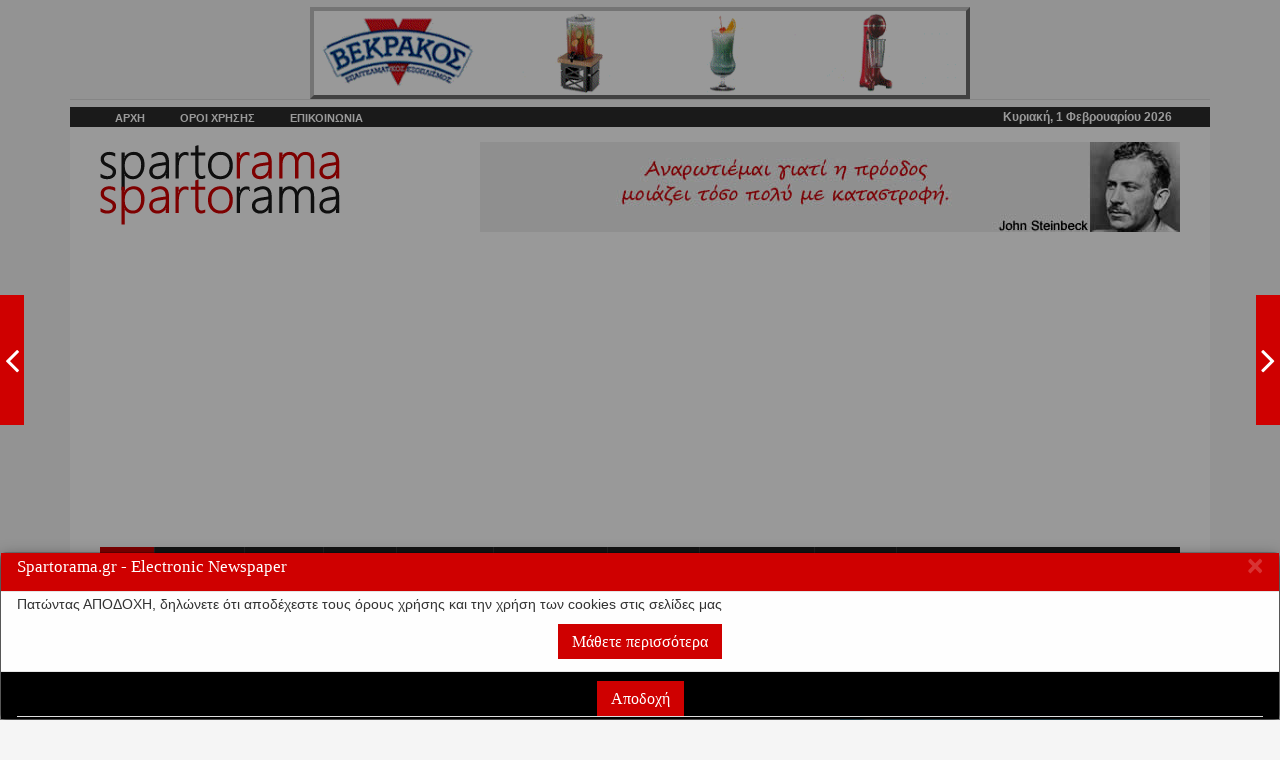

--- FILE ---
content_type: text/html
request_url: https://www.spartorama.gr/articles/61556-lampros-o-eortasmos-tis-ypapantis-tou-kuriou--poliouchou-gutheiou/
body_size: 30332
content:
<!DOCTYPE html>
<html lang="en">
  <head>
  <meta name="ROBOTS" content="index,follow">
	<meta http-equiv="content-type" content="text/html; charset=utf-8" />
	<meta http-equiv="X-UA-Compatible" content="IE=edge">
    <meta name="viewport" content="width=device-width, initial-scale=1">
	<meta name="Language" content="el" />
	<meta name="Author" content="SPARTORAMA" />
	<meta name="Owner" content="SPARTORAMA" />
	<meta name="Publisher" content="SPARTORAMA" />
	<meta name="Robots" content="index, follow" />
	<meta name="Revisit-After" content="4 days" />
	<meta name="Googlebot" content="index, follow" />
	
 

<meta property="og:title" content=">> Λαμπρός ο εορτασμός της Υπαπαντής του Κυρίου, Πολιούχου Γυθείου" />
<meta property="og:type" content="website" />
<meta property="og:description" content="Μετά το πέρας της Θείας Λειτουργίας πραγματοποιήθηκε, υπό τους ήχους της φιλαρμονικής του Δήμου Ανατολικής Μάνης, πάνδημη λιτάνευση της Ιεράς Εικόνος της Υπαπαντής του Κυρίου" />
<meta property="og:url" content="https://www.spartorama.gr/articles/61556-lampros-o-eortasmos-tis-ypapantis-tou-kuriou--poliouchou-gutheiou/" />
<meta property="og:image" content="http://www.spartorama.gr/photos/1141004-2490086.jpg" />
<meta property="fb:app_id" content="100008303691296" />
	
	
<META name="keywords" lang="gr" content = "ΣΠΑΡΤΗ, ΛΑΚΩΝΙΑ, Σπάρτη, Σπαρτη, σπάρτη, σπαρτη, Λακωνία, λακωνία, λακωνια, ειδήσεις, σχόλια, νέα, εκδηλώσεις, πληροφορίες, γεγονος, γεγονοτα, γεγονότα, παρουσιάσεις, εκθέσεις, γιορτές, δήμος, σπαρτιατών, τοπικά, λακωνικά, λακεδαίμων, λακεδαίμονας, λακεδαιμόνιος, ΔΗΜΟΣΙΟΓΡΆΦΟΣ, ΔΗΜΟΣΙΟΓΡΦΊΑ, δημοσιογραφικό">
<META name="Description" lang="gr" content="ΕΝΗΜΕΡΩΣΗ, ΝΕΑ, ΠΛΗΡΟΦΟΡΙΕΣ, ΣΧΟΛΙΑ, ΕΙΔΗΣΕΙΣ ΓΙΑ ΤΗΝ ΣΠΑΡΤΗ ΚΑΙ ΤΗΝ ΛΑΚΩΝΙΑ">
<META name="Description" lang="en" content = "NEWS, COMMENTS, INFORMATION, EVENTS ABOUT SPARTA AND LAKONIA, GREECE">
<META name="keywords" lang="en" content = "SPARTA, LAKONIA, sparta, sparti, news, comments, events, information">
  
     	
	 <link rel="shortcut icon" href="../../img/spartorama.ico" />

    <link href="../../css/bootstrap.min.css" rel="stylesheet">
    <link href="../../css/font-awesome.min.css" rel="stylesheet">
    <link rel="stylesheet" href="../../css/animate.css">
    <link href='http://fonts.googleapis.com/css?family=Oswald' rel='stylesheet' type='text/css'>
    <link href='http://fonts.googleapis.com/css?family=Varela' rel='stylesheet' type='text/css'>
    <link href='http://fonts.googleapis.com/css?family=Open+Sans' rel='stylesheet' type='text/css'>   
     <link href="../../css/li-scroller.css" rel="stylesheet">
    <link href="../../css/slick.css" rel="stylesheet">
     <link href="../../css/jquery.fancybox.css" rel="stylesheet"> 
  
     <link href="../../css/theme-redDark.css" rel="stylesheet">
    <link href="../../style-redDark.css" rel="stylesheet">
 	<script>
  (function(i,s,o,g,r,a,m){i['GoogleAnalyticsObject']=r;i[r]=i[r]||function(){
  (i[r].q=i[r].q||[]).push(arguments)},i[r].l=1*new Date();a=s.createElement(o),
  m=s.getElementsByTagName(o)[0];a.async=1;a.src=g;m.parentNode.insertBefore(a,m)
  })(window,document,'script','https://www.google-analytics.com/analytics.js','ga');

  ga('create', 'UA-83583898-1', 'auto');
  ga('send', 'pageview');

</script>

<script>
function AddVisit(str)
{
if (str=="")
  {
  document.getElementById("txtHint").innerHTML="";
  return;
  }
if (window.XMLHttpRequest)
  {// code for IE7+, Firefox, Chrome, Opera, Safari
  xmlhttp=new XMLHttpRequest();
  }
else
  {// code for IE6, IE5
  xmlhttp=new ActiveXObject("Microsoft.XMLHTTP");
  }
xmlhttp.onreadystatechange=function()
  {
  if (xmlhttp.readyState==4 && xmlhttp.status==200)
    {
    document.getElementById("txtHint").innerHTML=xmlhttp.responseText;
    }
  }
xmlhttp.open("GET","../../visits.asp?q="+str,true);
xmlhttp.send();
}
</script>	

<script>(function(d, s, id) {
  var js, fjs = d.getElementsByTagName(s)[0];
  if (d.getElementById(id)) return;
  js = d.createElement(s); js.id = id;
  js.src = "//connect.facebook.net/el_GR/sdk.js#xfbml=1&version=v2.0";
  fjs.parentNode.insertBefore(js, fjs);
}(document, 'script', 'facebook-jssdk'));</script>
	
<style>
body {font-family: Arial, Helvetica, sans-serif;}

/* The Modal (background) */
.modal {
  display: none; /* Hidden by default */
  position: fixed; /* Stay in place */
  z-index: 1; /* Sit on top */
  left: 0;
  top: 0;
  width: 100%; /* Full width */
  height: 100%; /* Full height */
  overflow: auto; /* Enable scroll if needed */
  background-color: rgb(0,0,0); /* Fallback color */
  background-color: rgba(0,0,0,0.4); /* Black w/ opacity */
  -webkit-animation-name: fadeIn; /* Fade in the background */
  -webkit-animation-duration: 0.4s;
  animation-name: fadeIn;
  animation-duration: 0.4s
}

/* Modal Content */
.modal-content {
  position: fixed;
  bottom: 0;
  background-color: #fefefe;
  width: 100%;
  -webkit-animation-name: slideIn;
  -webkit-animation-duration: 0.4s;
  animation-name: slideIn;
  animation-duration: 0.4s
}

/* The Close Button */
.close {
  color: white;
  float: right;
  font-size: 28px;
  font-weight: bold;
}

.close:hover,
.close:focus {
  color: #000;
  text-decoration: none;
  cursor: pointer;
}

.modal-header {
  padding: 2px 16px;
  background-color: #CF0000;
  color: white;
}

.modal-body {padding: 2px 16px;}

.modal-footer {
  padding: 2px 16px;
  background-color: #000000;
  color: white;
}

/* Add Animation */
@-webkit-keyframes slideIn {
  from {bottom: -300px; opacity: 0} 
  to {bottom: 0; opacity: 1}
}

@keyframes slideIn {
  from {bottom: -300px; opacity: 0}
  to {bottom: 0; opacity: 1}
}

@-webkit-keyframes fadeIn {
  from {opacity: 0} 
  to {opacity: 1}
}

@keyframes fadeIn {
  from {opacity: 0} 
  to {opacity: 1}
}
</style>
	
  <style type="text/css">
.style1 {
	font-family: Calibri;
	font-size: small;
}
</style>

<script src="https://cdn.gravitec.net/storage/a61c26125e749964140d4b1867d4667f/client.js" async></script>
	
	
  </head>


<body onLoad="AddVisit(61556);btn.onclick();">
<ins class="55fe3eb4" data-key="2a64c4429e24b0a04c306a27175587ed"></ins>
<script async defer src="https://asrv.dalecta.com/0e697b03.js"></script>



<!-- Trigger/Open The Modal -->
<div id="myBtn"></div>



<!-- The Modal -->

<div id="myModal" class="modal">

  <!-- Modal content -->
  <div class="modal-content">
    <div class="modal-header">
      <span class="close">&times;</span>
      <p style="font-family:Verdana; font-size:13pt">Spartorama.gr - Electronic Newspaper</p>
    </div>
    <div class="modal-body">
      <p>Πατώντας ΑΠΟΔΟΧΗ, δηλώνετε ότι αποδέχεστε τους όρους χρήσης και την χρήση των cookies στις σελίδες μας
	 
<form class="contact_form" action="/cookies/" name="form789" method="post" >
<center><input type="submit"  value=" Μάθετε περισσότερα " style="height:35px;  font-family:Verdana; font-size:12pt" ></center>
</form>                


	  </p>
      
    </div>
    <div class="modal-footer">
      <div class="single_page_content_banner">
<form class="contact_form" action="Cookies_EditPost.asp" name="form789" method="post" >
<center><input type="submit"  value=" Αποδοχή " style="height:35px;  font-family:Verdana; font-size:12pt" ></center>
</form>                

</div>	
    </div>
  </div>

</div>



<script type="text/javascript">
    $(window).on('load',function(){
        $('#myModal').modal('show');
    });
</script>

<script>
// Get the modal
var modal = document.getElementById("myModal");

// Get the button that opens the modal
var btn = document.getElementById("myBtn");

// Get the <span> element that closes the modal
var span = document.getElementsByClassName("close")[0];

// When the user clicks the button, open the modal 
btn.onclick = function() {
  modal.style.display = "block";
}

// When the user clicks on <span> (x), close the modal
span.onclick = function() {
  modal.style.display = "none";
}

// When the user clicks anywhere outside of the modal, close it
window.onclick = function(event) {
  if (event.target == modal) {
    modal.style.display = "none";
  }
}
</script>



<!--  <div id="preloader">
    <div id="status">&nbsp;</div>
  </div>
-->
  <!-- End Preloader -->
   
  <a class="scrollToTop" href="#"><i class="fa fa-angle-up"></i></a>
  
  <div class="container">
  

 <a class="single_page_content_banner" href="http://vekrakos.gr" target="_blank">                
 <img class="img-center" src="../../img/vekrakosBanner.gif" style="border:4px outset silver;" alt="Vekrakos">
 </a>
  
    <header id="header">    
      <div class="row">
        <div class="col-lg-12 col-md-12 col-sm-12">
          <div class="header_top">
            <div class="header_top_left">
              <ul class="top_nav">
                <li><a href="../../">ΑΡΧΗ</a></li>
                <li><a href="../../terms/">ΟΡΟΙ ΧΡΗΣΗΣ</a></li>
                <li><a href="../../contact/">ΕΠΙΚΟΙΝΩΝΙΑ</a></li>
              </ul>
            </div>
            <div class="header_top_right">
              <p>Κυριακή, 1 Φεβρουαρίου 2026</p>
            </div>
          </div>
        </div>
        <div class="col-lg-12 col-md-12 col-sm-12">
          <div class="header_bottom">
            <div class="logo_area">
      
               <a href="../../" class="logo">
               <img src="../../img/logo100.png">
              </a> 
            </div>
            <div class="add_banner">
              <a href="../../ban"><img src="../../ban/topBanner3439.jpg" alt="img"></a>
            </div>
          </div>
        </div>
      </div>  
    </header>
	
    <section id="navArea">
         <nav class="navbar navbar-inverse" role="navigation">      
        <div class="navbar-header">
          <button type="button" class="navbar-toggle collapsed" data-toggle="collapse" data-target="#navbar" aria-expanded="false" aria-controls="navbar">
            <span class="sr-only">Toggle navigation</span>
            <span class="icon-bar"></span>
            <span class="icon-bar"></span>
            <span class="icon-bar"></span>
          </button>          
        </div>
        <div id="navbar" class="navbar-collapse collapse">
          <ul class="nav navbar-nav main_nav">
            <li class="active"><a href="../../"><span class="fa fa-home desktop-home"></span><span class="mobile-show">Home</span></a></li>

	
	<li class="dropdown">
              <a href="../../categories/1" class="dropdown-toggle" data-toggle="dropdown" role="button" aria-expanded="false">ΕΙΔΗΣΕΙΣ</a>
              <ul class="dropdown-menu" role="menu">


			
                <li><a href="../../categories/137">Λακωνία</a></li>

			
                <li><a href="../../categories/132">Ελλάδα</a></li>

			
                <li><a href="../../categories/131">Κόσμος</a></li>

			
                <li><a href="../../categories/4">Οικονομία</a></li>

			
                <li><a href="../../categories/133">Τεχνολογία</a></li>

			
                <li><a href="../../categories/134">Παγκόσμια Κρίση</a></li>

			
                <li><a href="../../categories/155">Οικολογία</a></li>

	</ul>
	</li>	
	
	
	<li class="dropdown">
              <a href="../../categories/2" class="dropdown-toggle" data-toggle="dropdown" role="button" aria-expanded="false">ΤΟΠΙΚΑ</a>
              <ul class="dropdown-menu" role="menu">


			
                <li><a href="../../categories/10">Δημοτικά</a></li>

			
                <li><a href="../../categories/20">Εκκλησία</a></li>

			
                <li><a href="../../categories/63">Εκπαίδευση</a></li>

			
                <li><a href="../../categories/128">Επιχειρηματικά</a></li>

			
                <li><a href="../../categories/135">Εργασιακά</a></li>

			
                <li><a href="../../categories/21">Κοινωνικά</a></li>

			
                <li><a href="../../categories/176">Πολιτική</a></li>

			
                <li><a href="../../categories/19">Υγεία</a></li>

	</ul>
	</li>	
	
	
	<li class="dropdown">
              <a href="../../categories/3" class="dropdown-toggle" data-toggle="dropdown" role="button" aria-expanded="false">ΑΡΘΡΑ</a>
              <ul class="dropdown-menu" role="menu">


			
                <li><a href="../../categories/91">Επίκαιρα</a></li>

			
                <li><a href="../../categories/92">Χρονογραφήματα</a></li>

			
                <li><a href="../../categories/89">Ιστορικά</a></li>

			
                <li><a href="../../categories/90">Φιλοσοφικά</a></li>

			
                <li><a href="../../categories/93">Γνώμη</a></li>

			
                <li><a href="../../categories/126">Ανθρώπινα!</a></li>

			
                <li><a href="../../categories/127">ανθρώπινα...</a></li>

			
                <li><a href="../../categories/2176">Χρήσιμα</a></li>

	</ul>
	</li>	
	
	
	<li class="dropdown">
              <a href="../../categories/5" class="dropdown-toggle" data-toggle="dropdown" role="button" aria-expanded="false">ΑΘΛΗΤΙΚΑ</a>
              <ul class="dropdown-menu" role="menu">


			
                <li><a href="../../categories/165">ΑΕ Σπάρτη ΠΑΕ</a></li>

			
                <li><a href="../../categories/166">Ποδόσφαιρο</a></li>

			
                <li><a href="../../categories/167">Άλλα Αθλήματα</a></li>

	</ul>
	</li>	
	
	
	<li class="dropdown">
              <a href="../../categories/6" class="dropdown-toggle" data-toggle="dropdown" role="button" aria-expanded="false">ΕΚΔΗΛΩΣΕΙΣ</a>
              <ul class="dropdown-menu" role="menu">


			
                <li><a href="../../categories/145">Γιορτές</a></li>

			
                <li><a href="../../categories/157">Εκθέσεις</a></li>

			
                <li><a href="../../categories/2180">Εργαστήρια</a></li>

			
                <li><a href="../../categories/158">Ημερίδες</a></li>

			
                <li><a href="../../categories/140">Θέατρο</a></li>

			
                <li><a href="../../categories/136">Κοινωφελείς</a></li>

			
                <li><a href="../../categories/138">Ομιλίες</a></li>

			
                <li><a href="../../categories/139">Παρουσιάσεις</a></li>

			
                <li><a href="../../categories/146">Προβολές</a></li>

			
                <li><a href="../../categories/141">Σινεμά</a></li>

			
                <li><a href="../../categories/142">Συναυλίες</a></li>

			
                <li><a href="../../categories/156">Συνέδρια</a></li>

			
                <li><a href="../../categories/143">Συνελεύσεις</a></li>

			
                <li><a href="../../categories/164">Σεμινάρια</a></li>

	</ul>
	</li>	
	
	
	<li class="dropdown">
              <a href="../../categories/64" class="dropdown-toggle" data-toggle="dropdown" role="button" aria-expanded="false">ΑΓΓΕΛΙΕΣ</a>
              <ul class="dropdown-menu" role="menu">


			
                <li><a href="../../categories/151">Αγορές</a></li>

			
                <li><a href="../../categories/152">Πωλήσεις</a></li>

			
                <li><a href="../../categories/153">Ζητούν Εργασία</a></li>

			
                <li><a href="../../categories/154">Προσφέρουν Εργασία</a></li>

			
                <li><a href="../../categories/173">Ενοικιάζεται</a></li>

	</ul>
	</li>	
	
		<li><a href="../../categories/123">ΠΟΛΙΤΙΣΜΟΣ</a></li>

	
	<li class="dropdown">
              <a href="../../categories/124" class="dropdown-toggle" data-toggle="dropdown" role="button" aria-expanded="false">ΙΣΤΟΡΙΑ</a>
              <ul class="dropdown-menu" role="menu">


			
                <li><a href="../../categories/1176">Ιστορικά</a></li>

			
                <li><a href="../../categories/1177">Μονοπάτια της Ιστορίας</a></li>

	</ul>
	</li>	
	
	
	<li class="dropdown">
              <a href="../../categories/160" class="dropdown-toggle" data-toggle="dropdown" role="button" aria-expanded="false"><font color="yellow">ΣΠΑΡΤΙΑΤΙΚΑ</font></a>
              <ul class="dropdown-menu" role="menu">


			
                <li><a href="../../categories/174">Γνώμη</a></li>

			
                <li><a href="../../categories/2179">Η Αυταπάτη της Προόδου</a></li>

			
                <li><a href="../../categories/162">Συμβαίνει Σήμερα</a></li>

			
                <li><a href="../../categories/163">Το Βήμα του Δημότη</a></li>

			
                <li><a href="../../categories/168">Οι Φωτογραφίες σας</a></li>

			
                <li><a href="../../categories/2177">Οδός Εθνεγερσίας</a></li>

	</ul>
	</li>	
	                          
          </ul>           
        </div><!--/.nav-collapse -->      
      </nav>
    </section><!-- End nav section -->
    <section id="newsSection">
      <div class="row">
        <div class="col-lg-12 col-md-12">
           <!-- start news sticker -->
          <div class="latest_newsarea" style="background-color:#4682B4;">      
            <a href="https://www.spartorama.gr/current/"><img src="../../img/cat5-s.png" ></a>
        <!--    <ul id="ticker01" class="news_sticker" style="font-size:11px; font-weight:normal;" >

      <!--           <li><a href="../../articles/"><img src="showthumb.aspx?maxsize=41&amp;img=/
photos/.jpg" alt=""></a></li> 
		       
            </ul>-->
            <div class="social_area">
              <ul class="social_nav">
	
			<li class="facebook"><a href="https://www.facebook.com/spartorama.gr"></a></li>
	
			<li class="youtube"><a href="https://www.youtube.com/channel/UCAUPeW-whP1hC67xSBuU2MA"></a></li>
	
			<li class="mail"><a href="mailto:info@spartorama.gr"></a></li>
	
			<li class="twitter"><a href="https://www.spartorama.gr/feed/feed.xml"></a></li>
 	
              </ul>
            </div>      
          </div>
        </div>
      </div>
    </section> 
  
 
<title>Spartorama | Λαμπρός ο εορτασμός της Υπαπαντής του Κυρίου, Πολιούχου Γυθείου</title>

    <section id="contentSection">
      <div class="row">
        <div class="col-lg-8 col-md-8 col-sm-8">
          <div class="left_content">
            <div class="single_page">
			
              <ol class="breadcrumb">
                <li><font color="#ffffff">ΕΙΔΗΣΕΙΣ</font></li>
                <li><font color="#ffffff">ΛΑΚΩΝΙΑ</font></li>
			  </ol>
              <h1><font size="+2">Λαμπρός ο εορτασμός της Υπαπαντής του Κυρίου, Πολιούχου Γυθείου</font></h1>
              <div class="post_commentbox">
			  
			  <a href="../../authors/20"><i class="fa fa-user"></i>Spartorama</a> 
			  
                <span><i class="fa fa-calendar"></i>02/02/2023</span>
				<span><a href="print/" target="_blank"><i class="fa fa-print"></i>Εκτύπωση</a></span>

               <a href="../../labels/39"><i class="fa fa-tags"></i>Εκκλησία</a>

               <a href="../../labels/44"><i class="fa fa-tags"></i>Ιστορία</a>

               <a href="../../labels/17"><i class="fa fa-tags"></i>Κοινωνία</a>

               <a href="../../labels/50"><i class="fa fa-tags"></i>Λακωνία</a>


			

 </div>

              <div class="single_page_content">
                <img class="img-center" src="../../photos/1141004-2490086.jpg" alt="Λαμπρός ο εορτασμός της Υπαπαντής του Κυρίου, Πολιούχου Γυθείου" title="Λαμπρός ο εορτασμός της Υπαπαντής του Κυρίου, Πολιούχου Γυθείου">
				<blockquote><font size="+1.5">Μετά το πέρας της Θείας Λειτουργίας πραγματοποιήθηκε, υπό τους ήχους της φιλαρμονικής του Δήμου Ανατολικής Μάνης, πάνδημη λιτάνευση της Ιεράς Εικόνος της Υπαπαντής του Κυρίου</font></blockquote>
				
				               
 	<!--			<a class="single_page_content" href="../../odosEmporon/main/" target="_blank"><img class="img-center" src="../../adds/odosland2.jpg" style="border:4px outset silver;" alt="Οδός Εμπόρων"></a> -->
					
				
				
                <p ><font size="+0.5">
<p class="MsoNormal">Με την προσήκουσα εκκλησιαστική λαμπρότητα και κάθε
επισημότητα τιμήθηκε στο Γύθειο η εορτή της Υπαπαντής του Κυρίου, πολιούχου της
πόλεως. Την παραμονή της εορτής, στον πανηγυρίζοντα Ιερό Ναό του Επισκοπείου
τελέστηκε Μέγας Πανηγυρικός Πολυαρχιερατικός Εσπερινός χοροστατούντος του Θεοφ.
Επισκόπου Ωρεών κ.κ. Φιλόθεου και συγχοροστατούντων των Σεβ. Μητροπολιτών
Ύδρας, Σπετσών και Αιγίνης κ.κ.Εφραίμ και Μάνης κ.κ. Χρυσοστόμου Γ’.</p><p class="MsoNormal"><o:p></o:p></p>

<p class="MsoNormal">Την κυριώνυμο ημέρα, στην Ακολουθία του Όρθρου και στην
πανηγυρική Πολυαρχιερατική Θεία Λειτουργία προεξήρχε ο Σεβ. Μητροπολίτης Ύδρας,
Σπετσών και Αιγίνης κ.κ. Εφραίμ, συλλειτουργούντων των Θεοφ. Επισκόπου Ωρεών
κ.κ. Φιλόθεου και του Σεβ. Ποιμενάρχου μας κ.κ. Χρυσοστόμου Γ’.<o:p></o:p></p>

<p class="MsoNormal">Μετά το πέρας της Θείας Λειτουργίας πραγματοποιήθηκε, υπό
τους ήχους της φιλαρμονικής του Δήμου Ανατολικής Μάνης, πάνδημη λιτάνευση της
Ιεράς Εικόνος της Υπαπαντής του Κυρίου. Στην κεντρική πλατεία της πόλης εψάλη
δέηση και στη συνέχεια ο Σεβ. Μητροπολίτης μας κ.κ. Χρυσόστομος Γ’ απευθύνθηκε
στο πλήθος. Ο σεβασμιώτατος στο λόγο του αναφέρθηκε στον θεσμό της οικογένειας,
υπογραμμίζοντας ότι με την εορτή της Υπαπαντής γιορτάζουμε τη μητέρα, «τον
πολύτιμο α?τό θησαυρό κάθε ?νθρώπου», όπως τη χαρακτήρισε. Ακολούθως, η
λιτανευτική πομπή κατέληξε στον Μητροπολιτικό Ιερό Ναό Αγ. Γεωργίου Γυθείου,
όπου πραγματοποιήθηκε η απόλυση. <o:p></o:p></p>

<p class="MsoNormal">Τον εορτασμό τίμησαν με την παρουσία τους ο Δήμαρχος Αν.
Μάνης κ. Ανδρεάκος, οι Βουλευτές Λακωνίας κ.κ. Δαβάκης, Κρητικός και
Αραχωβίτης, ο Αντιπεριφερειάρχης Π.Ε. Λακωνίας κ. Βερούτης, ο Ανώτατος
Διοικητής Φρουράς Λακωνίας, Διοικητής ΚΕΕΜ, Ταξίαρχος κ. Πολίτης, η Πρόεδρος
του Δημοτικού Συμβουλίου Αν. Μάνης κα Λυροφώνη, ο Αστυνομικός Διευθυντής
Λακωνίας κ. Τσιγαρίδης, ως εκπρόσωπος του Λιμεναρχείου Γυθείου, ο Ανθυπασπιστής
Λ.Σ. κ. Συνοδινός, ο Διοικητής της Π.Υ Γυθείου, Αντιπύραρχος κ. Γραφάκος, ο
Αντιπεριφερειάρχης Υποδομών και Περιβάλλοντος κ. Τζινιέρης, η Πρόεδρος του
Δικηγορικού Συλλόγου Γυθείου κα Μπαλιτσάρη, Αξιωματικοί των Ενόπλων Δυνάμεων
και των Σωμάτων Ασφαλείας, Αντιδήμαρχοι, Περιφερειακοί και Δημοτικοί Σύμβουλοι,
εκπρόσωπο συλλόγων και φορέων και πλήθος κόσμου.<o:p></o:p></p>

<p class="MsoNormal">Τιμές απέδωσαν στρατιωτικό άγημα, αντιπροσωπείες μαθητών από
τα σχολεία πρωτοβάθμιας και δευτεροβάθμιας εκπαίδευσης της πόλης και το Σώμα
Απόδοσης Τιμών Δήμου Ανατολικής Μάνης.<o:p></o:p></p><p class="MsoNormal"><br></p><p class="MsoNormal"><img class=sideAddPhot src="/my_pictures2/ypapa/ypapanti (1).jpg" border="" width="600" height="486"><br></p>





<p class="MsoNormal"><br></p><p class="MsoNormal"><img class=sideAddPhot src="/my_pictures2/ypapa/ypapanti (2).jpg" border="" width="600" height="486"><br></p><p class="MsoNormal"><br></p><p class="MsoNormal"><img class=sideAddPhot src="/my_pictures2/ypapa/ypapanti (3).jpg" border="" width="600" height="486"><br></p><p class="MsoNormal"><br></p><p class="MsoNormal"><img class=sideAddPhot src="/my_pictures2/ypapa/ypapanti (4).jpg" border="" width="600" height="486"><br></p><p class="MsoNormal"><br></p><p class="MsoNormal"><img class=sideAddPhot src="/my_pictures2/ypapa/ypapanti (5).jpg" border="" width="600" height="486"><br></p><p class="MsoNormal"><br></p><p class="MsoNormal"><img class=sideAddPhot src="/my_pictures2/ypapa/ypapanti (6).jpg" border="" width="600" height="486"><br></p><p class="MsoNormal"><br></p><p class="MsoNormal"><img class=sideAddPhot src="/my_pictures2/ypapa/ypapanti (7).jpg" border="" width="600" height="486"><br></p><p class="MsoNormal"><br></p><p class="MsoNormal"><img class=sideAddPhot src="/my_pictures2/ypapa/ypapanti (8).jpg" border="" width="600" height="486"><br></p><p class="MsoNormal"><br></p><p class="MsoNormal"><img class=sideAddPhot src="/my_pictures2/ypapa/ypapanti (9).jpg" border="" width="600" height="486"><br></p><p class="MsoNormal"><br></p><p class="MsoNormal"><img class=sideAddPhot src="/my_pictures2/ypapa/ypapanti (10).jpg" border="" width="600" height="486"><br></p><p class="MsoNormal"><br></p><p class="MsoNormal"><img class=sideAddPhot src="/my_pictures2/ypapa/ypapanti (11).jpg" border="" width="600" height="486"><br></p><p class="MsoNormal"><br></p><p class="MsoNormal"><img class=sideAddPhot src="/my_pictures2/ypapa/ypapanti (12).jpg" border="" width="600" height="486"><br></p><p class="MsoNormal"><br></p><p class="MsoNormal"><img class=sideAddPhot src="/my_pictures2/ypapa/ypapanti (13).jpg" border="" width="600" height="486"><br></p><p class="MsoNormal"><br></p><p class="MsoNormal"><img class=sideAddPhot src="/my_pictures2/ypapa/ypapanti (14).jpg" border="" width="600" height="486"><br></p><p class="MsoNormal">&nbsp;&nbsp;</p><p class="MsoNormal"><br></p></font></p><br>
				
				
				<a class="single_page_content" href="https://news.google.com/publications/CAAqBwgKMNucnQsw7Ka1Aw?hl=el&gl=GR&ceid=GR:el" target="_blank"><img class="img-center" src="../../adds/Follow-us-on-Google-News-Today.png" style="border:4px outset silver;" alt="Οδός Εμπόρων"></a>
				
				
<div>&nbsp;</div>				
<script async src="https://pagead2.googlesyndication.com/pagead/js/adsbygoogle.js"></script>
<ins class="adsbygoogle"
     style="display:block; text-align:center;"
     data-ad-layout="in-article"
     data-ad-format="fluid"
     data-ad-client="ca-pub-4917095763467778"
     data-ad-slot="9158194821"></ins>
<script>
     (adsbygoogle = window.adsbygoogle || []).push({});
</script>				 
                
<!--
<table width="100%" border="0">
  <tr>
    <td class="text-left"> <div class="fb-share-button" data-href="http://www.spartorama.gr/articles//" data-layout="button_count" data-action="like" data-show-faces="true" data-share="true"></div>
    <div class="fb-like" data-href="https://www.facebook.com/spartorama.gr/" data-layout="button_count" data-action="like" data-show-faces="true" data-share="false"></div>	</td>
  </tr>
</table>
	
<div class="fb-like" data-href="http://www.spartorama.gr/articles//" data-layout="button_count" data-action="like" data-show-faces="true" data-share="true"></div> --> 
<div>&nbsp;</div>
<div>&nbsp;</div>

<div class="fb-like" data-href="http://www.spartorama.gr/articles/61556-lampros-o-eortasmos-tis-ypapantis-tou-kuriou--poliouchou-gutheiou/" data-layout="button_count" data-action="like" data-show-faces="true" data-share="true">

</div>         
</div>
			  
<div>&nbsp;</div>			  
			  
<div class="single_post_content">
             
<script async src="https://pagead2.googlesyndication.com/pagead/js/adsbygoogle.js"></script>
<ins class="adsbygoogle"
     style="display:block"
     data-ad-format="autorelaxed"
     data-ad-client="ca-pub-4917095763467778"
     data-ad-slot="5392433536"></ins>
<script>
     (adsbygoogle = window.adsbygoogle || []).push({});
</script>

</div> 
			  
			  
		  <div class="fb-comments" data-href="https://www.spartorama.gr/articles/61556-lampros-o-eortasmos-tis-ypapantis-tou-kuriou--poliouchou-gutheiou/" data-width="100%" data-numposts="5" data-colorscheme="light"></div>
         <!--     <div class="social_link">
                <ul class="sociallink_nav">
                  <li><a href="#"><i class="fa fa-facebook"></i></a></li>
                  <li><a href="#"><i class="fa fa-twitter"></i></a></li>
                  <li><a href="#"><i class="fa fa-google-plus"></i></a></li>
                  <li><a href="#"><i class="fa fa-linkedin"></i></a></li>
                  <li><a href="#"><i class="fa fa-pinterest"></i></a></li>
                </ul>
              </div>-->

<!-- σχετικες αναρτησεις -->

            </div>            
          </div>
        </div>
        <nav class="nav-slit">
              <a class="prev" href="../../public/50000/">
                <span class="icon-wrap"><i class="fa fa-angle-left"></i></span>
                <div>
                  <h3>ΑΝΕΒΑΣΤΕ ΦΩΤΟΓΡΑΦΙΕΣ</h3>
                  <img src="../../img/upload2.jpg" />
                </div>
              </a>
              <a class="next" href="../../ban/">
                <span class="icon-wrap"><i class="fa fa-angle-right"></i></span>
                <div>
                  <h3>ΔΕΙΤΕ ΤΑ ΓΝΩΜΙΚΑ ΜΑΣ</h3>
                  <img src="../../img/banners.jpg" />
                </div>
              </a>
            </nav> 
        <div class="col-lg-4 col-md-4 col-sm-4">
          <aside class="right_content">
		  

	  
		  <div class="single_sidebar wow fadeInDown">
		      <h2><span>ΔΙΑΦΗΜΙΣΗ</span></h2>
 
			<img class="sideAddPhot" src="../../adds/taygetos.jpg" title="">
			
			
			<a class="sideAddPhot" href="http://www.somateioeirinikontou.gr" target="_blank"><img src="../../adds/somateioNew.jpg" title="">
			</a>
			
			<div>&nbsp;</div><script async src="//pagead2.googlesyndication.com/pagead/js/adsbygoogle.js"></script>
<!-- mySecondAdd -->
<ins class="adsbygoogle"
     style="display:block"
     data-ad-client="ca-pub-4917095763467778"
     data-ad-slot="7303982635"
     data-ad-format="auto"></ins>
<script>
(adsbygoogle = window.adsbygoogle || []).push({});
</script>
			<img class="sideAddPhot" src="../../adds/cartoon1.jpg" title="">
			
			
			<img class="sideAddPhot" src="../../adds/vavaroutsou340x250.jpg" title="">
			
			
			<a class="sideAddPhot" href="https://drakopoulos-konidi.gr/" target="_blank"><img src="../../adds/drakopoulos2022.jpg" title="">
			</a>
			 			
          </div>
			
		  <div class="single_sidebar wow fadeInDown">
              <h2><span>ΕΤΙΚΕΤΕΣ</span></h2>
			  
              <form method="post" action="../../labels/a.asp">
			  <select onChange="this.form.submit()" name="lab" class="catgArchive">
			  <option>Επιλογή Ετικέτας</option>

                
                <option value="49">Αγγελίες</option>

                
                <option value="53">ΑΕ Σπάρτη ΠΑΕ</option>

                
                <option value="23">Αθλητισμός</option>

                
                <option value="13">Άνθρωποι!</option>

                
                <option value="40">άνθρωποι...</option>

                
                <option value="54">Απόστολος Πιερρής</option>

                
                <option value="38">Άρθρα</option>

                
                <option value="20">Αρχαία Σπάρτη</option>

                
                <option value="24">Δημοτικά</option>

                
                <option value="34">Διατροφή</option>

                
                <option value="37">Δικαιοσύνη</option>

                
                <option value="28">Εκδηλώσεις</option>

                
                <option value="39">Εκκλησία</option>

                
                <option value="36">Ελλάδα</option>

                
                <option value="27">Θέατρο</option>

                
                <option value="51">Θεομηνία</option>

                
                <option value="44">Ιστορία</option>

                
                <option value="17">Κοινωνία</option>

                
                <option value="32">Κόσμος</option>

                
                <option value="29">Κρίση</option>

                
                <option value="50">Λακωνία</option>

                
                <option value="31">Μουσική</option>

                
                <option value="41">Οικονομία</option>

                
                <option value="45">Ομογένεια</option>

                
                <option value="19">Παιδεία</option>

                
                <option value="25">Πεζοδρόμηση</option>

                
                <option value="22">Πελλάνα</option>

                
                <option value="46">Πολιτική</option>

                
                <option value="26">Πολιτισμός</option>

                
                <option value="35">Προσφυγικό</option>

                
                <option value="47">Σαϊνοπούλειο</option>

                
                <option value="52">Σπάρταθλον</option>

                
                <option value="30">Συναυλίες</option>

                
                <option value="48">Τεχνολογία</option>

                
                <option value="33">Υγεία</option>

                
                <option value="14">Φιλοσοφία</option>

                
                <option value="55">Χρήσιμα</option>

                
                <option value="43">Χρονογράφημα</option>
				
              </select>
			  <form>
            </div>
			
		   
		  <div class="latest_post">
            <h2><span>
			ΛΑΚΩΝΙΑ
			   </span></h2>
            <div class="latest_post_container">
              <div id="prev-button"><i class="fa fa-chevron-up"></i></div>
              <ul class="latest_postnav">
			  
			  
                <li>
                  <div class="media">
                    <a href="../../articles/84531-kokkini-proeidopoiisi-gia-broches-megalis-entasis-tin-kuriaki-stin-peloponniso" class="media-left">
                      <img title="Κόκκινη προειδοποίηση για βροχές μεγάλης έντασης την Κυριακή στην Πελοπόννησο" src="showthumb.aspx?maxsize=100&amp;img=/
photos/8566799-8478320.jpg">
                    </a>
                    <div class="media-body">
                      <a href="../../articles/84531-kokkini-proeidopoiisi-gia-broches-megalis-entasis-tin-kuriaki-stin-peloponniso" class="catg_title"> Κόκκινη προειδοποίηση για βροχές μεγάλης έντασης την Κυριακή στην Πελοπόννησο</a>                         
                    </div>
                  </div>
                </li>
			  
			  
                <li>
                  <div class="media">
                    <a href="../../articles/84530-visit-peloponnese-a-i-perifereia-peloponnisou-brabeutike-gia-tin-kainotomo-efarmogi-technitis-noimosunis-thea" class="media-left">
                      <img title="Visit Peloponnese | Η Περιφέρεια Πελοποννήσου βραβεύτηκε για την καινοτόμο εφαρμογή τεχνητής νοημοσύνης Thea" src="showthumb.aspx?maxsize=100&amp;img=/
photos/5755536-2427738.jpg">
                    </a>
                    <div class="media-body">
                      <a href="../../articles/84530-visit-peloponnese-a-i-perifereia-peloponnisou-brabeutike-gia-tin-kainotomo-efarmogi-technitis-noimosunis-thea" class="catg_title"> Visit Peloponnese | Η Περιφέρεια Πελοποννήσου βραβεύτηκε για την καινοτόμο εφαρμογή τ...</a>                         
                    </div>
                  </div>
                </li>
			  
			  
                <li>
                  <div class="media">
                    <a href="../../articles/84528-diakrisi--mathitrion-tou-1ou-gel-spartis-sto-perifereiako-sumboulio-neon-peloponnisou-2025-2026" class="media-left">
                      <img title="Διάκριση  μαθητριών του 1ου ΓΕΛ Σπάρτης στο «Περιφερειακό Συμβούλιο Νέων Πελοποννήσου 2025-2026»" src="showthumb.aspx?maxsize=100&amp;img=/
photos/2628003-8716586.jpg">
                    </a>
                    <div class="media-body">
                      <a href="../../articles/84528-diakrisi--mathitrion-tou-1ou-gel-spartis-sto-perifereiako-sumboulio-neon-peloponnisou-2025-2026" class="catg_title"> Διάκριση  μαθητριών του 1ου ΓΕΛ Σπάρτης στο «Περιφερειακό Συμβούλιο Νέων Πελοποννήσου...</a>                         
                    </div>
                  </div>
                </li>
			  
			  
                <li>
                  <div class="media">
                    <a href="../../articles/84499-ethniko-odeio-spartis-anoichta-mathimata-tragoudiou-afonitikis-kai-ermineiasa" class="media-left">
                      <img title="Εθνικό Ωδείο Σπάρτης: «Ανοιχτά Μαθήματα Τραγουδιού (Φωνητικής και Ερμηνείας)»" src="showthumb.aspx?maxsize=100&amp;img=/
photos/1503690-6042652.jpg">
                    </a>
                    <div class="media-body">
                      <a href="../../articles/84499-ethniko-odeio-spartis-anoichta-mathimata-tragoudiou-afonitikis-kai-ermineiasa" class="catg_title"> Εθνικό Ωδείο Σπάρτης: «Ανοιχτά Μαθήματα Τραγουδιού (Φωνητικής και Ερμηνείας)»</a>                         
                    </div>
                  </div>
                </li>
			  
			  
                <li>
                  <div class="media">
                    <a href="../../articles/84498-tatoulis--den-tha-epitrepsoume-na-sunechistei-i-apaxiosi-tou-perifereiakou-sumbouliou-se-themata-periballontos" class="media-left">
                      <img title="Τατούλης:  «Δεν θα επιτρέψουμε να συνεχιστεί η απαξίωση του Περιφερειακού Συμβουλίου σε θέματα περιβάλλοντος»" src="showthumb.aspx?maxsize=100&amp;img=/
photos/5514798-6384326.jpg">
                    </a>
                    <div class="media-body">
                      <a href="../../articles/84498-tatoulis--den-tha-epitrepsoume-na-sunechistei-i-apaxiosi-tou-perifereiakou-sumbouliou-se-themata-periballontos" class="catg_title"> Τατούλης:  «Δεν θα επιτρέψουμε να συνεχιστεί η απαξίωση του Περιφερειακού Συμβουλίου ...</a>                         
                    </div>
                  </div>
                </li>
 					
				                
              </ul>
             <div id="next-button"><i class="fa  fa-chevron-down"></i></div>
            </div>
          
      
		    
		  
            
      
            <div class="single_sidebar">
              <ul class="nav nav-tabs" role="tablist">
                <li role="presentation" class="active"><a href="#category" aria-controls="home" role="tab" data-toggle="tab">Συντάκτες</a></li>
                <li role="presentation"><a href="#comments1" aria-controls="messages" role="tab" data-toggle="tab">Εκδηλώσεις</a></li>
                <li role="presentation"><a href="#comments" aria-controls="messages" role="tab" data-toggle="tab">Αγγελίες</a></li>               
              </ul>
              <div class="tab-content">
                <div role="tabpanel" class="tab-pane active" id="category">
                  <ul>
 				  
                    <li class="cat-item"><a href="../../authors/27">Φωτεινή Μακεδονοπούλου</a></li>
				  
                    <li class="cat-item"><a href="../../authors/28">Παναγιώτης Παπαλεξανδράκος</a></li>
				  
                    <li class="cat-item"><a href="../../authors/2042">Παναγιώτης Κουμουνδούρος</a></li>
				  
                    <li class="cat-item"><a href="../../authors/23">Παναγιώτης Γ. Μπορέτος</a></li>
				  
                    <li class="cat-item"><a href="../../authors/13">Νίκος Μαυρομιχάλης</a></li>
				  
                    <li class="cat-item"><a href="../../authors/26">Λόγια Θέλοντος Νου</a></li>
				  
                    <li class="cat-item"><a href="../../authors/30">Κωνσταντίνος Τζανετάκος</a></li>
				  
                    <li class="cat-item"><a href="../../authors/2037">Θεσπιεύς Ατάλαντος</a></li>
				  
                    <li class="cat-item"><a href="../../authors/1037">Θεοφάνης Λάζαρης</a></li>
				  
                    <li class="cat-item"><a href="../../authors/36">Ηλίας Παναγιωτακάκος</a></li>
				  
                    <li class="cat-item"><a href="../../authors/2039">Ευγενία Κονίδη</a></li>
				  
                    <li class="cat-item"><a href="../../authors/24">Ευάγγελος Μητράκος</a></li>
				  
                    <li class="cat-item"><a href="../../authors/2038">Ειρήνη Μπόμπολη</a></li>
				  
                    <li class="cat-item"><a href="../../authors/25">Ε.Β.</a></li>
				  
                    <li class="cat-item"><a href="../../authors/2040">Δημήτριος Κατσαφάνας</a></li>
				  
                    <li class="cat-item"><a href="../../authors/37">Γιάννης Μητράκος</a></li>
				  
                    <li class="cat-item"><a href="../../authors/35">Γιάννης Λαμπρινάκος</a></li>
				  
                    <li class="cat-item"><a href="../../authors/34">Γιάννης Λαζαρίδης</a></li>
				  
                    <li class="cat-item"><a href="../../authors/2041">Γεώργιος Πουλοκέφαλος</a></li>
				  
                    <li class="cat-item"><a href="../../authors/29">Γεώργιος Κόρδης</a></li>
				  
                    <li class="cat-item"><a href="../../authors/33">Γεωργία Κακούρου-Χρόνη</a></li>
 						
                  </ul>
                </div>
                <div role="tabpanel" class="tab-pane" id="comments1">
                  <ul class="spost_nav">
					  
                <li>
                  <div class="media wow fadeInDown">
				  <a href="../../articles/84523-etisia-taktiki-geniki-suneleusi-mousikou-omilou-spartis-kai-archairesies" class="media-left">
                      <img title="Ετήσια Τακτική Γενική Συνέλευση Μουσικού Ομίλου Σπάρτης και Αρχαιρεσίες" src="showthumb.aspx?maxsize=100&amp;img=/
photos/3488782-5571750.jpg">
                    </a> 
                    <div class="media-body">
					 <a href="../../articles/84523-etisia-taktiki-geniki-suneleusi-mousikou-omilou-spartis-kai-archairesies" class="catg_title"> Ετήσια Τακτική Γενική Συνέλευση Μουσικού Ομίλου Σπάρτης και Αρχαι...</a> 
                    </div>
                  </div>
                </li>
					  
                <li>
                  <div class="media wow fadeInDown">
				  <a href="../../articles/84514-tha-proballetai-i-tania-agios-paisios" class="media-left">
                      <img title="Θα προβάλλεται η τανία «Άγιος Παΐσιος»" src="showthumb.aspx?maxsize=100&amp;img=/
photos/3183637-4518436.jpg">
                    </a> 
                    <div class="media-body">
					 <a href="../../articles/84514-tha-proballetai-i-tania-agios-paisios" class="catg_title"> Θα προβάλλεται η τανία «Άγιος Παΐσιος»</a> 
                    </div>
                  </div>
                </li>
					  
                <li>
                  <div class="media wow fadeInDown">
				  <a href="../../articles/84509-3o-paidiko-karnabali-dimou-spartis-diagonismos-prototupias-kai-dimiourgikotitas-apo-mathites" class="media-left">
                      <img title="3ο Παιδικό Καρναβάλι Δήμου Σπάρτης: Διαγωνισμός πρωτοτυπίας και δημιουργικότητας από μαθητές" src="showthumb.aspx?maxsize=100&amp;img=/
photos/8441830-2384479.jpg">
                    </a> 
                    <div class="media-body">
					 <a href="../../articles/84509-3o-paidiko-karnabali-dimou-spartis-diagonismos-prototupias-kai-dimiourgikotitas-apo-mathites" class="catg_title"> 3ο Παιδικό Καρναβάλι Δήμου Σπάρτης: Διαγωνισμός πρωτοτυπίας και δ...</a> 
                    </div>
                  </div>
                </li>
					  
                <li>
                  <div class="media wow fadeInDown">
				  <a href="../../articles/84508-diethnous-epistimonikou-sunedriou-me-titlo-i-simasia-tis-politistikis-diplomatias-i-periptosi-tis-spartis" class="media-left">
                      <img title="Διεθνές Επιστημονικό Συνέδριο με τίτλο: «Η Σημασία της Πολιτιστικής Διπλωματίας: Η Περίπτωση της Σπάρτης»" src="showthumb.aspx?maxsize=100&amp;img=/
photos/7672375-2020969.jpg">
                    </a> 
                    <div class="media-body">
					 <a href="../../articles/84508-diethnous-epistimonikou-sunedriou-me-titlo-i-simasia-tis-politistikis-diplomatias-i-periptosi-tis-spartis" class="catg_title"> Διεθνές Επιστημονικό Συνέδριο με τίτλο: «Η Σημασία της Πολιτιστικ...</a> 
                    </div>
                  </div>
                </li>
					  
                <li>
                  <div class="media wow fadeInDown">
				  <a href="../../articles/84497-to-somateio-suntaxiouchon-ika---efka-lakonias-organonei-tin-parakolouthisi-tis-theatrikis-parastasis-to-megalo-mas-tsirko-tou-iakobou-kampanelli" class="media-left">
                      <img title="Το Σωματείο Συνταξιούχων ΙΚΑ - ΕΦΚΑ Λακωνίας οργανώνει την παρακολούθηση της θεατρικής παράστασης «Το Μεγάλο μας Τσίρκο» του Ιάκωβου Καμπανέλλη" src="showthumb.aspx?maxsize=100&amp;img=/
photos/7379177-1916187.jpg">
                    </a> 
                    <div class="media-body">
					 <a href="../../articles/84497-to-somateio-suntaxiouchon-ika---efka-lakonias-organonei-tin-parakolouthisi-tis-theatrikis-parastasis-to-megalo-mas-tsirko-tou-iakobou-kampanelli" class="catg_title"> Το Σωματείο Συνταξιούχων ΙΚΑ - ΕΦΚΑ Λακωνίας οργανώνει την παρακο...</a> 
                    </div>
                  </div>
                </li>
 					
               </ul>
                </div>
                <div role="tabpanel" class="tab-pane" id="comments">
                  <ul class="spost_nav">
					  
                <li>
                  <div class="media wow fadeInDown">
				  <a href="../../articles/76886-to-somateio-apokleistikon-ga-na-spartis-zita-atoma-gia-ergasia-" class="media-left">
                      <img title="Το Σωματείο Αποκλειστικων Γ. Ν. ΣΠΑΡΤΗΣ ζητά άτομα για εργασία " src="showthumb.aspx?maxsize=100&amp;img=/
photos/6469922-7315830.jpg">
                    </a> 
                    <div class="media-body">
					 <a href="../../articles/76886-to-somateio-apokleistikon-ga-na-spartis-zita-atoma-gia-ergasia-" class="catg_title"> Το Σωματείο Αποκλειστικων Γ. Ν. ΣΠΑΡΤΗΣ ζητά άτομα για εργασία </a> 
                    </div>
                  </div>
                </li>
					  
                <li>
                  <div class="media wow fadeInDown">
				  <a href="../../articles/76262-enoikiazetai-epiplomeni-gkarsoniera-sti-sparti" class="media-left">
                      <img title="Ενοικιάζεται Επιπλωμένη Γκαρσονιέρα στη Σπάρτη" src="showthumb.aspx?maxsize=100&amp;img=/
photos/7771664-2144978.jpg">
                    </a> 
                    <div class="media-body">
					 <a href="../../articles/76262-enoikiazetai-epiplomeni-gkarsoniera-sti-sparti" class="catg_title"> Ενοικιάζεται Επιπλωμένη Γκαρσονιέρα στη Σπάρτη</a> 
                    </div>
                  </div>
                </li>
					  
                <li>
                  <div class="media wow fadeInDown">
				  <a href="../../articles/60252-neo-katastima-optikon-eidon-me-ergastirio-prosarmogis-fakon-stin-sparti" class="media-left">
                      <img title="Νέο κατάστημα οπτικών ειδών με εργαστήριο προσαρμογής φακών στην Σπάρτη" src="showthumb.aspx?maxsize=100&amp;img=/
photos/2637479-2641285.jpg">
                    </a> 
                    <div class="media-body">
					 <a href="../../articles/60252-neo-katastima-optikon-eidon-me-ergastirio-prosarmogis-fakon-stin-sparti" class="catg_title"> Νέο κατάστημα οπτικών ειδών με εργαστήριο προσαρμογής φακών στην ...</a> 
                    </div>
                  </div>
                </li>
					  
                <li>
                  <div class="media wow fadeInDown">
				  <a href="../../articles/59942-enoikiazetai-kentriko-katastima-sti-sparti" class="media-left">
                      <img title="Ενοικιάζεται Κεντρικό Κατάστημα στη Σπάρτη" src="showthumb.aspx?maxsize=100&amp;img=/
photos/2299375-3936847.jpg">
                    </a> 
                    <div class="media-body">
					 <a href="../../articles/59942-enoikiazetai-kentriko-katastima-sti-sparti" class="catg_title"> Ενοικιάζεται Κεντρικό Κατάστημα στη Σπάρτη</a> 
                    </div>
                  </div>
                </li>
					  
                <li>
                  <div class="media wow fadeInDown">
				  <a href="../../articles/58950-anaziteitai-monokatoikia-me-tria-upnodomatia-entos-tis-spartis" class="media-left">
                      <img title="Αναζητείται μονοκατοικία με τρία υπνοδωμάτια εντός της Σπάρτης" src="showthumb.aspx?maxsize=100&amp;img=/
photos/7199551-7517566.jpg">
                    </a> 
                    <div class="media-body">
					 <a href="../../articles/58950-anaziteitai-monokatoikia-me-tria-upnodomatia-entos-tis-spartis" class="catg_title"> Αναζητείται μονοκατοικία με τρία υπνοδωμάτια εντός της Σπάρτης</a> 
                    </div>
                  </div>
                </li>
 					
               </ul>
                </div>
              </div>            
            </div>
            <!-- End tab section -->
                 
             
            
            <div class="single_sidebar wow fadeInDown">
              <h2><span>ΣΥΝΔΕΣΜΟΙ</span></h2>
              <ul>
				  
                <li><a href="http://www.sparti.gov.gr/" target="_blank">Δήμος Σπάρτης</a></li>
				  
                <li><a href="https://et.diavgeia.gov.gr/f/dimosspartis" target="_blank">Διαύγεια - Δήμος Σπάρτης</a></li>
				  
                <li><a href="http://www.immspartis.gr/" target="_blank">Ιερά Μητρόπολις Μονεμβασίας & Σπάρτης</a></li>
 				
              </ul>
            </div>
          </aside>
        </div>
      </div>  
    </section>
	
    <footer id="footer">       
      <div class="footer_top">
        <div class="row">
          <div class="col-lg-4 col-md-4 col-sm-4">
            <div class="footer_widget wow fadeInLeftBig">
              <h2>Οι Φωτογραφιες σας</h2>
             <ul class="flicker_nav">
 
<li><a href="../../public/2/"><img src="showthumb.aspx?fsr=1&amp;maxsize=75&amp;img=/
yourPhotos/original/1529854.jpg" title="Νίκος Μαυρομιχάλης - Η πορεία προς τη Θέωση είναι πάντα μοναχική (φωτο: Κώστας Κωστόπουλος)"></a></li>

<li><a href="../../public/2/"><img src="showthumb.aspx?fsr=1&amp;maxsize=75&amp;img=/
yourPhotos/original/4934720.jpg" title="Νίκος Μαυρομιχάλης - Η θάλασσα αντανακλά το φως του κεραυνού! (φωτο: Άγνωστος)"></a></li>

<li><a href="../../public/2/"><img src="showthumb.aspx?fsr=1&amp;maxsize=75&amp;img=/
yourPhotos/original/4679150.jpg" title="Νίκος Μαυρομιχάλης - Μια ανθοδέσμη από κέρατα (φωτο: Nayyer Reza)"></a></li>

<li><a href="../../public/2/"><img src="showthumb.aspx?fsr=1&amp;maxsize=75&amp;img=/
yourPhotos/original/8442654.jpg" title="Νίκος Μαυρομιχάλης - Ανατολή πίσω από τα δέντρα (φωτο: Παναγιώτης Νικολακάκος)"></a></li>

<li><a href="../../public/2/"><img src="showthumb.aspx?fsr=1&amp;maxsize=75&amp;img=/
yourPhotos/original/8192028.jpg" title="Νίκος Μαυρομιχάλης - Η Ιερά Μονή Φανερωμένης στην Αναβρυτή και από κάτω φαίνεται η κοιλάδα του Ευρώτα με την Σπάρτη (φωτο: Αλέξανδρος Μπουγάδης)"></a></li>

<li><a href="../../public/2/"><img src="showthumb.aspx?fsr=1&amp;maxsize=75&amp;img=/
yourPhotos/original/1590070.jpg" title="Νίκος Μαυρομιχάλης - Η Σελήνη του Ιουλίου: Μοιάζει σαν το πετεινό του ουρανού να σπρώχνει με τους ώμους του την Σελήνη για να ανατείλει! (φωτο: Valerid Mimots)"></a></li>

<li><a href="../../public/2/"><img src="showthumb.aspx?fsr=1&amp;maxsize=75&amp;img=/
yourPhotos/original/1980908.jpg" title="Νίκος Μαυρομιχάλης - Μέσα από γραμμές που κλίνουν την κεφαλή στον ήλιο, μια πεμπτουσία χρωμάτων της μητέρας γης (φωτο: Antonio Vicente)"></a></li>

<li><a href="../../public/2/"><img src="showthumb.aspx?fsr=1&amp;maxsize=75&amp;img=/
yourPhotos/original/4012280.jpg" title="Νίκος Μαυρομιχάλης - Το φεγγάρι αντανακλάται στον ποταμό Ευρώτα (φωτο: Αγγελική Αθανασάκη)"></a></li>

<li><a href="../../public/2/"><img src="showthumb.aspx?fsr=1&amp;maxsize=75&amp;img=/
yourPhotos/original/5786160.jpg" title="Νίκος Μαυρομιχάλης - Χειμώνας! (φωτο: Ειρήνη Μπόμπολη)"></a></li>

<li><a href="../../public/2/"><img src="showthumb.aspx?fsr=1&amp;maxsize=75&amp;img=/
yourPhotos/original/2683759.jpg" title="Νίκος Μαυρομιχάλης - Χειμωνιάτικο σούρουπο στη Μονεμβάσια. Λες και ο βράχος απορροφά όλο το εναπομείναν φως της ημέρας (φωτο: Χρήστος Παναγιωτόπουλος)"></a></li>

<li><a href="../../public/2/"><img src="showthumb.aspx?fsr=1&amp;maxsize=75&amp;img=/
yourPhotos/original/8471081.jpg" title="Νίκος Μαυρομιχάλης - Τα χιόνια του Ταϋγέτου ετοιμάζονται να κυριεύσουν τον Μυστρά (φωτο: Δ. Μπαγιώκος)"></a></li>

<li><a href="../../public/2/"><img src="showthumb.aspx?fsr=1&amp;maxsize=75&amp;img=/
yourPhotos/original/5995038.jpg" title="Νίκος Μαυρομιχάλης - Βράχος της Μονεμβασιάς: Σαν πέτρινο καράβι αραγμένο στη ράδα (φωτο: Δ. Μπαγιώκος)"></a></li>
	
            </ul>  
               <ul class="tag_nav"><li><a href="http://www.spartorama.gr/publicUpload/">Ανεβάστε τις Φωτογραφίες σας</a></li></ul>
            </div>
          </div>
          <div class="col-lg-4 col-md-4 col-sm-4">
            <div class="footer_widget wow fadeInDown">
              <h2>ΚΑΤΗΓΟΡΙΕΣ</h2>
              <ul class="tag_nav">

              <li><a href="../../categories/1">Ειδήσεις</a></li>

              <li><a href="../../categories/2">Τοπικά</a></li>

              <li><a href="../../categories/3">Άρθρα</a></li>

              <li><a href="../../categories/5">Αθλητικά</a></li>

              <li><a href="../../categories/6">Εκδηλώσεις</a></li>

              <li><a href="../../categories/64">Αγγελίες</a></li>

              <li><a href="../../categories/123">Πολιτισμός</a></li>

              <li><a href="../../categories/124">Ιστορία</a></li>

              <li><a href="../../categories/160">Σπαρτιατικά</a></li>
			
              </ul>              
            </div>
          </div>
          <div class="col-lg-4 col-md-4 col-sm-4">
            <div class="footer_widget wow fadeInRightBig">
              <h2>ΕΠΙΚΟΙΝΩΝΙΑ</h2>
              <p><p class="" ""="" """"msonormal""""""""="">Το <span lang="" ""="" """"en-us""""""""="">spartorama</span>.gr ουδεμία ευθύνη εκ του νόμου φέρει περί των επωνύμων ή ανωνύμων σχολίων -απόψεων που φιλοξενεί. Σε περίπτωση που θεωρείτε πως θίγεστε από κάποιο εξ αυτών, επικοινωνήστε μέσω <span lang="" ""="" """"en-us""""""""="">email</span> έτσι ώστε να αφαιρεθεί. Σχόλια που θα υποπέσουν στην αντίληψή μας, με αναφορές σε προσωπικά δεδομένα, τηλέφωνα, <span lang="" ""="" """"en-us""""""""="">email</span>, υβριστικά ή συκοφαντικά, αλλά και αυτά που παραπέμπουν σε διαφήμιση θα αφαιρούνται. <span lang="" ""="" """"en-us""""""""=""></span></p><address><span style="" font-style:="" normal;""="">Spartorama, Τηλ.: 6943 750011,<br>Email: info@spartorama.gr</span></address><address><span style="" font-style:="" normal;""=""><font color="#ffffff"><a href="https://www.spartorama.gr/policy/"><font color="#ffffff">Πολιτική Απορρήτου</font></a>&nbsp; &nbsp;<a href="https://www.spartorama.gr/cookies/"><font color="#ffffff">Πολιτική Cookies</font></a></font></span></address></p>
			<!--  <div id="tin2x"></div>  -->           
            </div>
          </div>
        </div>
      </div>       
      <div class="footer_bottom">
        <p class="copyright">
          &copy; 2016 | All Rights Reserved | Spartorama
        </p>
        <p class="developer">Designed and Powered by <a href="http://www.netus.gr" target="new">NetUs</a></p>
      </div>    
    </footer>
  </div> 
  
<script> 
 function printIt(printThis) {
  //var myVar = <'%=detail1%>;
  var win = window.open();
  self.focus();
  win.document.open();
  win.document.write('<'+'html'+'><'+'body'+'>');
  win.document.write(printThis);
  win.document.write('<'+'/body'+'><'+'/html'+'>');
  win.document.close();
  win.print();
  win.close();
}
</script> 

  <script src="https://ajax.googleapis.com/ajax/libs/jquery/1.11.1/jquery.min.js"></script> 
  <script src="../../js/wow.min.js"></script>
  <script src="../../js/bootstrap.min.js"></script> 
  <script src="../../js/slick.min.js"></script> 
  <script src="../../js/jquery.li-scroller.1.0.js"></script>
  <script src="../../js/jquery.newsTicker.min.js"></script>
  <script src="../../js/jquery.fancybox.pack.js"></script>
  <script src="../../js/custom.js"></script> 
  
  </body>
</html>

--- FILE ---
content_type: text/html; charset=utf-8
request_url: https://www.google.com/recaptcha/api2/aframe
body_size: 271
content:
<!DOCTYPE HTML><html><head><meta http-equiv="content-type" content="text/html; charset=UTF-8"></head><body><script nonce="8KFzKWkQ4RvkPEDAJykJzg">/** Anti-fraud and anti-abuse applications only. See google.com/recaptcha */ try{var clients={'sodar':'https://pagead2.googlesyndication.com/pagead/sodar?'};window.addEventListener("message",function(a){try{if(a.source===window.parent){var b=JSON.parse(a.data);var c=clients[b['id']];if(c){var d=document.createElement('img');d.src=c+b['params']+'&rc='+(localStorage.getItem("rc::a")?sessionStorage.getItem("rc::b"):"");window.document.body.appendChild(d);sessionStorage.setItem("rc::e",parseInt(sessionStorage.getItem("rc::e")||0)+1);localStorage.setItem("rc::h",'1769898292525');}}}catch(b){}});window.parent.postMessage("_grecaptcha_ready", "*");}catch(b){}</script></body></html>

--- FILE ---
content_type: text/css
request_url: https://www.spartorama.gr/css/li-scroller.css
body_size: 449
content:
/* liScroll styles */

.tickercontainer { /* the outer div with the black border */
	width:100%; 
	height: 30px; 
	margin: 0; 
	padding: 0;
	overflow: hidden;
	padding-top: 2px; 
}
.tickercontainer .mask { /* that serves as a mask. so you get a sort of padding both left and right */
	left: 10px;
	overflow: hidden;
	position: relative;
	top: 0;
	width: 100%;
	height: 20px;
	overflow: hidden;
	margin-top: 4px;
}
ul.newsticker { /* that's your list */
	position: relative;
	left: 750px;
	font: bold 10px Verdana;
	list-style-type: none;
	margin: 0;
	padding: 0;

}
ul.newsticker li {
	float: left; /* important: display inline gives incorrect results when you check for elem's width */
	margin: 0;
	padding: 0;
}
ul.newsticker a {
	white-space: nowrap;
	padding: 0;
	color: #fff;
	margin: 0 50px 0 0;
} 
ul.newsticker a:hover{
	text-decoration: underline;
}
/*ul.newsticker a:before{
	display: inline-block;
	font-family: FontAwesome;
	font-style: normal;
	font-weight: normal;
	line-height: 1;
	content: "";
	margin-right: 5px;
}*/
ul.newsticker span {
	margin: 0 10px 0 0;
} 
ul.newsticker a > img {
  height: 20px;
  margin-right: 5px;
  width: 25px;
}

--- FILE ---
content_type: text/css
request_url: https://www.spartorama.gr/css/theme-redDark.css
body_size: 624
content:

.scrollToTop{
  background-color: #cf0000;
  color: #fff;
}
.scrollToTop:hover,.scrollToTop:focus{
  background-color: #fff;
  color: #cf0000;
  border-color: 1px solid #cf0000;
}
.logo > span {
  color: #cf0000;
}
.navbar-inverse .navbar-nav > li > a:hover,.navbar-inverse .navbar-nav > li > a:focus{
  background-color: #cf0000;
}
.navbar-inverse .navbar-nav > .active > a, .navbar-inverse .navbar-nav > .active > a:hover, .navbar-inverse .navbar-nav > .active > a:focus {
  background-color: #cf0000;
}
.dropdown-menu > li > a:hover,.dropdown-menu > li > a:focus{
  background-color: #cf0000;  
}
.navbar-inverse .navbar-nav > .open > a, .navbar-inverse .navbar-nav > .open > a:hover, .navbar-inverse .navbar-nav > .open > a:focus {
  background-color: #cf0000;
}
.dropdown-menu > li > a:hover,.dropdown-menu > li > a:focus{
  background-color: #cf0000;   
}
.navbar-inverse .navbar-nav > .open > a, .navbar-inverse .navbar-nav > .open > a:hover, .navbar-inverse .navbar-nav > .open > a:focus {
  background-color: #cf0000;
}
.latest_newsarea span {
  background: none repeat scroll 0 0 #0ab20a;
}
.latest_post > h2 span {
  background: none repeat scroll 0 0 #cf0000;
}
#prev-button {
  color: #cf0000;
}
#next-button {
  color: #cf0000;
}
.single_post_content>h2 span{
  background: none repeat scroll 0 0 #cf0000;
}
.single_sidebar>h2 span{  
  background: none repeat scroll 0 0 #cf0000;
}
.bsbig_fig figcaption a:hover{
  color: #cf0000;
}
.spost_nav .media-body>a:hover{
  color: #cf0000;
}
.cat-item a:hover{
  background-color: #cf0000;  
}
.nav-tabs > li > a:hover,.nav-tabs > li > a:focus{
  background-color: #cf0000;
}
.nav-tabs > li.active > a, .nav-tabs > li.active > a:hover, .nav-tabs > li.active > a:focus {
  background-color: #cf0000;
}
.single_sidebar>ul>li a:hover{ 
  color: #cf0000;
}
.footer_widget>h2:hover{
  color: #cf0000;
}
.tag_nav li a:hover{
  color: #cf0000;
  border-color: #cf0000;
}
.copyright a:hover{
  color: #cf0000;
}
.post_commentbox a:hover, .post_commentbox span:hover{
  color: #cf0000;
}
.breadcrumb {
  border-left: 10px solid #cf0000;
}
.single_page_content ul li:before {
  background-color: #cf0000;
}
.single_page_content h2,.single_page_content h3,.single_page_content h4,.single_page_content h5,.single_page_content h6{
  color: #cf0000;
}
.nav-slit .icon-wrap {
  background-color: #cf0000;
}
.nav-slit h3 {
  background: #cf0000;
}
.catgArchive {
  background-color: #cf0000;
}
.error_page>h3{
  color: #cf0000;
}
.error_page > span {
  background: none repeat scroll 0 0 #cf0000;
}
.error_page > a {
  background-color: #cf0000;
}
.contact_area > h2 {
  background-color: #cf0000;
}
.contact_form input[type="submit"] {
  background-color: #cf0000;
 }
 .contact_form input[type="submit"]:hover{
  background-color: #fff;
  color: #cf0000;
}
.related_post > h2 i{
  color: #cf0000;
}
.form-control:focus {
  border-color: #cf0000;  
  box-shadow: 0 0px 1px #cf0000 inset, 0 0 5px #cf0000;  
}

--- FILE ---
content_type: text/css
request_url: https://www.spartorama.gr/style-redDark.css
body_size: 10865
content:
/*
Template Name: NewsFeed
Template URI: http://www.wpfreeware.com/newsfeed-ultra-responsive-news-magazine-theme/
Author: WpFreeware
Author URI: http://www.wpfreeware.com
Description: A Pro bootstrap html5 css3 responsive news magazine website template
Version: 1.0 
License: GPL 2.0 or Later
License URI: http://www.gnu.org/licenses/gpl-2.0.html

*/




body {
	background:#f5f5f5;
    
}

ul{
  padding: 0;
  margin: 0;
  list-style: none;
}

a{ 
  text-decoration: none;
  color: #2f2f2f;
  
}
a:hover{
  color: #646464;
  text-decoration: none;
}
a:focus{
  outline: none;
  text-decoration: none;
}
h1,h2,h3,h4,h5,h6{
 font-family: 'Oswald', sans-serif;
}
h2{ 
  line-height: 23px;
}
img{
 border:none;
}
img:hover{
  opacity: 0.75;
}
.img-center {
  display: block;
  margin-left: auto;
  margin-right: auto;  
  text-align: center;
}
.img-right{
  display: block;
  margin-left: auto;  
}
.img-left {
  display: block; 
  margin-right: auto;  
}
.yellow_bg{
  background-color: #ffd62c;
}
		
		
.btn-yellow{
  background-color: #ffd62c;
  color: #fff;
}
.btn-yellow:hover{
  background-color: #e1b70b;
  color: #fff;
}
.limeblue_bg{
  background-color: #7dc34d;
}
.blue_bg{
  background-color: #09c;
}

.btn{
  border-radius: 0px;
  margin-bottom: 5px;
  -webkit-transition: all 0.5s;
  -o-transition: all 0.5s;
  transition: all 0.5s;
}
.btn:hover{
  
}
.btn-red{
  background-color: red;
  color:#fff;
}
.btn-red:hover{
  background-color: #c40505;
  color:#fff;
}
.btn-green{
  background-color: green;
  color: #fff;
}
.btn-green:hover{
  background-color: #0ab20a;
  color: #fff;
}
.btn-black{
  background-color: black;
  color: #fff;
}
.btn-black:hover{
  background-color: #413a3a;
  color: #fff;
}
.btn-orange{
  background-color:orange;
  color: #fff;
}
.btn-orange:hover{
  background-color:#f09d05;
  color: #fff;
}
.btn-blue{
  background-color: blue;
  color: #fff;
}
.btn-blue:hover{
  background-color: #0707a2;
  color: #fff;
}
.btn-lime{
  background-color: lime;
  color: #fff;
}
.btn-lime:hover{
  background-color: #05ae05;
  color: #fff;
}
.default-btn{
  background-color: #12a3df;
  color: #fff;
}
.default-btn:hover{
  background-color: #0a8ec4;
  color: #fff;
}
.btn-theme{
  background-color:#cf0000;
  color: #fff;
}
.btn-theme:hover{
  background-color:#ce39cc;
  color: #fff;
}

		
.transition{
   -webkit-transition: all 0.5s; /* Ch, Saf  3.2 */
     -moz-transition: all 0.5s; /* 4 < Fx <16 */
      -ms-transition: all 0.5s; /* IE 10 */
       -o-transition: all 0.5s; /* 10.5 < Op < 12.1 */
          transition: all 0.5s; /* IE 10, Ch 26+, Fx 16+, Op 12*/
}
/* Preloader */
#preloader {
  position: fixed;
  top:0;
  left:0;
  right:0;
  bottom:0;
  background-color:#fff; /* change if the mask should have another color then white */
  z-index:99999; /* makes sure it stays on top */
}

#status {
  width:482px;
  height:182px;
  position:absolute;
  left:50%; /* centers the loading animation horizontally one the screen */
  top:50%; /* centers the loading animation vertically one the screen */
  background-image:url(img/status.gif); /* path to your loading animation */
  background-repeat:no-repeat;
  background-position:center;
  margin:-91px 0 0 -241px; /* is width and height divided by two */
}

#LeftFloatAds{
left: 5px;
position: fixed;
text-align: center;
top: 15%;
}

#RightFloatAds{
right: 5px;
position: fixed;
text-align: center;
top: 15%;
}

/*scrol to top*/

.scrollToTop {
  bottom: 105px;
  display: none;
  font-size: 32px;
  font-weight: bold;
  height: 50px;
  position: fixed;
  right: 50px;
  text-align: center;
  text-decoration: none;
  width: 50px;
  z-index: 9;
  border:1px solid;
  -webkit-transition: all 0.5s;
  -moz-transition: all 0.5s;
  -ms-transition: all 0.5s;
  -o-transition: all 0.5s;
  transition: all 0.5s;

}
.scrollToTop:hover, .scrollToTop:focus{
  text-decoration: none;
  outline: none;
}

#header {
  display: inline;
  float: left;
  width: 100%;
  margin-top: 7px;
}
.header_top {
  background-color: #2c2c2c;
  display: inline;
  height:20px;
  float: left;
  padding: 0 30px;
  width: 100%;
}
.header_top_left{
  float: left;
  display: inline;
  width: 50%;
}
.top_nav{
  text-align: left;
}
.top_nav li{
  display: inline-block;
}
.top_nav li a{
  display: inline-block;
  border-right: 1px solid #2c2c2c;
  color: #fff;
  font-size: 11px;
  font-weight: bold;
  padding: 3px 15px;
  text-transform: normal;
  -webkit-transition: all 0.5s;
  -o-transition: all 0.5s;
  transition: all 0.5s;
}
.top_nav li a:hover{
  background-color: #cf0000;
}
.header_top_right{
  float: left;
  display: inline;
  width: 50%;
  text-align: right;
}
.header_top_right > p {
  color: #ffffff;
  display: inline-block;
  float: right;
  font: bold 12px sans-serif;
  margin-bottom: 0;
  padding-bottom: 20px;
  padding-right: 8px;
  padding-top: 3px;
}
.header_bottom {
  background-color: #fff;
  display: inline;
  float: left;
  padding: 15px 30px 15px;
  width: 100%;
}
.logo_area {
  display: inline;
  float: left;
  width: 31%;
}

		
		
.logo{
  font-size: 55px;
  font-weight: bold;
  color: #000;
  font-family: 'Segoe UI Light', sans-serif; 
}
.logo img{
  max-width: 100%;
}
.logo img:hover{
  opacity: 1;
}
.logo > span {  
  margin-left: -14px;
}
.add_banner{
  float: right;
  width: 700px;
  height: 90px;
}
.add_banner_small{
  float: right;
  width: 340px;
  height: 200px;
}
.add_banner img{
  width: 100%;
  height: 100%;
}
.add_banner_small img{
  width: 100%;
  height: 100%;
}
#navArea{
  float: left;
  display: inline;
  width: 100%;
  padding: 0px 30px;
  background-color: #fff;
}
.navbar {
  border: medium none;
  border-radius: 0;
}
.navbar-inverse .navbar-nav > li > a {
  border-left: 1px solid #383838;
  color: #ddd;
  font-family: 'verdana', sans-serif;
  display: inline-block;
  height: 50px;
  line-height: 50px;
  padding: 0 13px;
  text-shadow: 0 1px 1px #000;
  text-transform: uppercase;
  -webkit-transition: all 0.5s;
  -mz-transition: all 0.5s;
  -ms-transition: all 0.5s;
  -o-transition: all 0.5s;
  transition: all 0.5s;
}
.navbar-inverse .navbar-nav > li:first-child a{
  border: none;
}
.navbar-inverse .navbar-nav > li > a:hover,.navbar-inverse .navbar-nav > li > a:focus{
  
  color: #fff;
}
.navbar-inverse .navbar-nav > .active > a, .navbar-inverse .navbar-nav > .active > a:hover, .navbar-inverse .navbar-nav > .active > a:focus {
  
  color: #fff;
}
.main-nav ul li a {
  
}
.navbar-collapse {  
  padding-left: 0px;
}
.mobile-show{
  display: none;
}
.desktop-home {
  display: block;
  font-size: 30px;
  margin-top: 10px;
}
.dropdown-menu {
  background-color: #222;
}
.dropdown-menu > li > a {
  clear: both;
  color: #ddd;
  background-color: #222;
  padding: 10px 20px;
  font-family: 'Oswald', sans-serif;
   -webkit-transition: all 0.5s;
  -mz-transition: all 0.5s;
  -ms-transition: all 0.5s;
  -o-transition: all 0.5s;
  transition: all 0.5s;
}
.dropdown-menu > li > a:hover,.dropdown-menu > li > a:focus{
  color: #fff; 
}

#newsSection{
  float: left;  
  display: inline;
  width: 100%;
  padding: 0px 30px;
  background-color: #fff;
  padding-bottom: 20px;
}
.latest_newsarea{
  float: left;
  display: inline;
  width: 100%;
  height: 30px;
  background-color: #0ab20a;
  font-color:#fff;
  position: relative;
}

		
		
.latest_newsarea span {
  color: #fff;
  font-family: arial,sans-serif;
  font-size: 15px;
  left: 0;
  line-height: 1.8em;
  margin-right: 20px;
  overflow: hidden;
  padding: 2px 18px 1px 19px;
  position: absolute;
  z-index: 15;
}
.social_area {
  position: absolute;
  right: 0;
  top: 0px;
  background: #fff;
  border-top: 1px solid #ccc;
  border-bottom: 1px solid #ccc;
  border-right: 1px solid #ccc;
  height: 31px;
}
.social_nav{
  text-align: right;
}
.social_nav li {
  display: block;
  float: left;
}
.social_nav li a{
  display:block;
  float: left;
  height: 30px;
  text-indent: -9999px;
  width: 30px;
  border-left: 1px solid #ccc;
  -webkit-transition: all 0.5s;
  -moz-transition: all 0.5s;
  -ms-transition: all 0.5s;  
  -o-transition: all 0.5s;
  transition: all 0.5s;
}
.social_nav li.facebook a{
  background-image: url("img/socials.png");
  background-position: 0 -30px;
  background-size: 270px 60px;  
}
.social_nav li.facebook a:hover{
  background-position: 0px 0px;
  background-size: 270px 60px;
  background-color: #436eac;
}
.social_nav li.twitter a{
  background-image: url("img/socials.png");
  background-position: -30px -30px;
  background-size: 270px 60px;  
}
.social_nav li.twitter a:hover{
  background-position: -30px 0px;
  background-size: 270px 60px;
  background-color: #0598c9;
}
.social_nav li.flickr a{
  background-image: url("img/socials.png");
  background-position: -60px -30px;
  background-size: 270px 60px;  
}
.social_nav li.flickr a:hover{
  background-position: -60px 0px;
  background-size: 270px 60px;
  background-color: #e33b7e;
}
.social_nav li.pinterest a{
  background-image: url("img/socials.png");
  background-position: -90px -30px;
  background-size: 270px 60px;  
}
.social_nav li.pinterest a:hover{
  background-position: -90px 0px;
  background-size: 270px 60px;
  background-color: #cb2027;
}
.social_nav li.googleplus a{
  background-image: url("img/socials.png");
  background-position: -120px -30px;
  background-size: 270px 60px;  
}
.social_nav li.googleplus a:hover{
  background-position: -120px 0px;
  background-size: 270px 60px;
  background-color: #d64b2e;
}
.social_nav li.vimeo a{
  background-image: url("img/socials.png");
  background-position: -150px -30px;
  background-size: 270px 60px;  
}
.social_nav li.vimeo a:hover{
  background-position: -150px 0px;
  background-size: 270px 60px;
  background-color: #86ae24;
}
.social_nav li.youtube a{
  background-image: url("img/socials.png");
  background-position: -180px -30px;
  background-size: 270px 60px;
  width: 60px;  
}
.social_nav li.youtube a:hover{
  background-position: -180px 0px;
  background-size: 270px 60px;
  background-color: #e32114;
}
.social_nav li.mail a{
  background-image: url("img/socials.png");
  background-position: -240px -30px;
  background-size: 270px 60px; 
  width: 32px; 
}
.social_nav li.mail a:hover{
  background-position: -240px 0px;
  background-size: 270px 60px;
  background-color: #bc75d6;
}
#sliderSection {
  background-color: #fff;
  display: inline;
  float: left;
  width: 100%;
  padding: 0px 30px;
}
.single_iteam {
  display: inline;
  float: left;
  position: relative;
  width: 100%;
  height: 400px;
}
.single_iteam img {
  width: 100%;
  height: 100%;
}
.single_iteam img:hover{
  opacity: 1;
}

		
.slider_article {
  bottom: 20px;
  left: 0;
  position: absolute;
  right: 0;
  padding: 10px 15px;
}
.slider_article > h2 a {
  background: none repeat scroll 0 0 rgba(0, 0, 0, 0.4);
  color: #fff;
  font-size: 18px;
  padding: 10px;
  display: inline-block;
}
.slider_article > p {
  background: none repeat scroll 0 0 rgba(0, 0, 0, 0.4);
  color: #fff;
  padding: 3px;
  display: inline-block;
}
.slick-prev:before {
  content: "";
}
.slick-prev {
  background-image: url(img/slider_prev.png);
  background-repeat: no-repeat;
  background-position: center;
  left: 10px;
}
.slick-next:before {
  content: "";
}
.slick-next {
  background-image: url(img/slider_next.png);
  background-repeat: no-repeat;
  background-position: center;
  left: 60px;
}
.slick-prev, .slick-next {
  background-color: #000;
  top: 10%;
  width: 40px;
  height: 40px;
}
.slick-prev:hover, .slick-next:hover{
  opacity: 0.5;
}
.latest_post{
  float: left;
  display: inline;
  width: 100%;
}
.latest_post>h2{
  background: none repeat scroll 0 0 #151515;
  color: #fff;
  font-family: 'Oswald', sans-serif;
  font-size: 18px;
  margin-top: 5px;
  font-weight: 400;
  margin-bottom: 10px;
  margin-left: 0;
  padding: 0;
  position: relative;
  text-align: center;
  text-transform: uppercase;
}
.latest_post > h2 span {
  padding: 4px 10px;
}

.latest_postnav {
  height: auto !important;
  margin-top: 20px;
}
.latest_postnav li{
  margin-bottom: 10px;
  float: left;
  width: 100%;
}
.latest_post_container {
  display: inline;
  float: left;
  height: 350px;
  position: relative;
  width: 100%;
}
.latest_post_container:hover #prev-button,.latest_post_container:hover #next-button{
  display: block;
}
#prev-button {
  cursor: pointer;  
  font-size: 20px;
  left: 0;
  position: absolute;
  text-align: center;
  top: -10px;
  width: 100%;
  display: none;
}
#next-button {
  cursor: pointer;
  display: none;
  font-size: 20px;
  left: 0;
  position: absolute;
  text-align: center;
  bottom:0px;
  width: 100%;
}
#contentSection{
  float: left;
  display: inline;
  width: 100%;
  background-color: #fff;
  padding: 0 30px;
}
.left_content{
  float: left;
  display: inline;
  width: 100%;
}
.single_post_content{
  float: left;
  display: inline;
  width: 100%;
  margin-bottom: 20px;
}
.single_post_content>h2{
  background: none repeat scroll 0 0 #151515;
  color: #fff;
  font-family: 'frankin gothic medium', sans-serif;
  font-size: 18px;
  font-weight: 400;
  margin-bottom: 10px;
  margin-left: 0;
  margin-top: 5px;
  padding: 0;
  position: relative;
  text-align: center;
  text-transform: uppercase;
  margin-bottom: 20px;
}
.single_post_content>h2 span{
  padding: 4px 10px;
}
.single_post_content_left{
  float: left;
  display: inline;
  width: 49%;
}
.business_catgnav{}
.business_catgnav li{
  float: left;
  display: block;
  width: 100%;
}
.bsbig_fig{
  width: 100%;
}
.bsbig_fig>a{
  display: block;
}
.bsbig_fig>a img{
  width: 100%;
}
.bsbig_fig figcaption {
  color: #333;
  font-family: "Oswald",sans-serif;
  font-size: 23px;
  font-weight: 300;
  margin-top: 10px;
  margin-bottom: 10px;
}
.single_post_content_right{
  float: right;
  display: inline;
  width: 48%;
}
.right_content{
  float: left;
  display: inline;
  width: 100%;
  min-height: 300px;  
}
.spost_nav{}
.spost_nav li{
  float: left;
  display: block;
  width: 100%;
  margin-bottom: 7px;
}
.spost_nav .media-left {
  width: 100px;
  height: 60px;
}
.media-left > img {
  height: 55px;
  width: 90px;
}
.spost_nav .media-body>a{
  font-family: "Oswald",sans-serif;
}
.featured_img{
  position: relative;  
}
.overlay:hover{  
  background: none repeat scroll 0 0 rgba(0, 0, 0, 0.4);    
}
.overlay {  
  bottom: 0;
  display: block;
  left: 0;
  position: absolute;
  width: 100%;
  z-index: 2;
  height: 100%;
  -webkit-transition:   all 0.5s;
  -mz-transition:  all 0.5s;
  -ms-transition:  all 0.5s;
  -o-transition:  all 0.5s;
  transition:   all 0.5s; 
}
.fashion_technology_area {
  display: inline;
  float: left;
  width: 100%;
}
.fashion{
  float: left;
  display: inline;
  width: 48%;
}
.technology{
  float: right;
  display: inline;
  width: 48%;
}
.photo_grid {
  position: relative;
  margin: 0 auto; 
  max-width: 1000px;
  list-style: none;
  text-align: center;
}

.photograph_nav {
  margin-left: -11px;
}
.photograph_nav li {
  display: block;
  float: left;
  margin-left: 9px;
  width: 32%;
}

/* Common style */
.photo_grid figure {
  position: relative;
  float: left;
  overflow: hidden;
  margin: 10px 1%;
  margin-top: 0px;
 /* min-width: 320px;
  max-width: 480px;
  max-height: 360px;*/
  height: 150px;
  width: 100%;
  background: #3085a3;
  text-align: center;
  cursor: pointer;
}

/* Common style */
.photo_grid1 figure {
  position: relative;
  float: left;
  overflow: hidden;
  margin: 10px 1%;
  margin-top: 0px;
 /* min-width: 320px;
  max-width: 480px;
  max-height: 360px;*/
  height: 75px;
  width: 100%;
  background: #3085a3;
  text-align: center;
  cursor: pointer;
}

.photo_grid figure img {
  position: relative;
  display: block;
  min-height: 100%;
  max-width: 100%;
  width: 100%;
  height: 100%
  opacity: 0.8;
}

.photo_grid figure figcaption {
  padding: 2em;
  color: #fff;
  text-transform: uppercase;
  font-size: 1.25em;
  -webkit-backface-visibility: hidden;
  backface-visibility: hidden;
}

.photo_grid figure figcaption::before,
.photo_grid figure figcaption::after {
  pointer-events: none;
}

.photo_grid figure figcaption{
  position: absolute;
  bottom: 0;
  left: 0;
  width: 100%;
  height: 100%;
}
.photo_grid figure h2 {
  word-spacing: -0.15em;
  font-weight: 300;
}

.photo_grid figure h2 span {
  font-weight: 800;
}

.photo_grid figure h2,
.photo_grid figure a {
  margin: 0;
}

.photo_grid figcaption a {
  color: #fff;
  font-size: 68.5%;
  letter-spacing: 1px;
  display: block;
  margin-top: 7px;
}
/*---------------*/
/***** Layla *****/
/*---------------*/



figure.effect-layla img {
  height: 190px;
}

figure.effect-layla figcaption {
  padding: 1.5em;
}
figure.effect-layla figcaption::before,
figure.effect-layla figcaption::after {
  position: absolute;
  content: '';
  opacity: 0;
}

figure.effect-layla figcaption::before {
  top: 20px;
  right: 15px;
  bottom: 20px;
  left: 15px;
  border-top: 1px solid #fff;
  border-bottom: 1px solid #fff;
  -webkit-transform: scale(0,1);
  transform: scale(0,1);
  -webkit-transform-origin: 0 0;
  transform-origin: 0 0;
}

figure.effect-layla figcaption::after {
  top: 9px;
  right: 25px;
  bottom: 9px;
  left: 25px;
  border-right: 1px solid #fff;
  border-left: 1px solid #fff;
  -webkit-transform: scale(1,0);
  transform: scale(1,0);
  -webkit-transform-origin: 100% 0;
  transform-origin: 100% 0;
}

figure.effect-layla h2 {
  font-size: 18px;
  padding-top: 33%;
  -webkit-transition: -webkit-transform 0.35s;
  transition: transform 0.35s;
}

figure.effect-layla a {
  
  text-transform: none;
  
  -webkit-transform: translate3d(0,-10px,0);
  transform: translate3d(0,-10px,0);
}

figure.effect-layla img,
figure.effect-layla h2 {
  -webkit-transform: translate3d(0,-30px,0);
  transform: translate3d(0,-30px,0);
}

figure.effect-layla img,
figure.effect-layla figcaption::before,
figure.effect-layla figcaption::after,
figure.effect-layla a {
  -webkit-transition: opacity 0.35s, -webkit-transform 0.35s;
  transition: opacity 0.35s, transform 0.35s;
}

figure.effect-layla:hover img {
  opacity: 0.7;
  -webkit-transform: translate3d(0,0,0);
  transform: translate3d(0,0,0);
}

figure.effect-layla:hover figcaption::before,
figure.effect-layla:hover figcaption::after {
  opacity: 1;
  -webkit-transform: scale(1);
  transform: scale(1);
}
figure.effect-layla:hover h2{
 padding-top: 26%;
}

figure.effect-layla:hover h2,
figure.effect-layla:hover a {
  opacity: 1;  
  -webkit-transform: translate3d(0,-35px,0);
  transform: translate3d(0,-35px,0);
}

figure.effect-layla:hover figcaption::after,
figure.effect-layla:hover h2,
figure.effect-layla:hover a,
figure.effect-layla:hover img {
  -webkit-transition-delay: 0.15s;
  transition-delay: 0.15s;
}
.single_sidebar{
  float: left;
  display: inline;
  width: 100%;
  margin-bottom: 20px;
}
.single_sidebar>h2{
  background: none repeat scroll 0 0 #151515;
  color: #fff;
  font-family: "Oswald",sans-serif;
  font-size: 18px;
  font-weight: 400;
  margin-bottom: 10px;
  margin-left: 0;
  margin-top: 5px;
  padding: 0;
  position: relative;
  text-align: center;
  text-transform: uppercase;
}
.single_sidebar>h2 span{
  padding: 4px 10px;
}
.cat-item a{
  background: none repeat scroll 0 0 #e4e4e4;
  color: #888;
  display: block;
  float: left;
  border-bottom: none !important;
  font-size: 13px;
  line-height: 12px;
  margin: 0 2px 2px 0;
  padding: 12px 17px;
  -webkit-transition:   all 0.5s;
  -mz-transition:  all 0.5s;
  -ms-transition:  all 0.5s;
  -o-transition:  all 0.5s;
  transition:   all 0.5s; 
}
.cat-item a:hover{
  color: #fff;
  text-decoration: none !important;
}
.tab-content{
  margin-top: 10px;
}
.nav-tabs {
  background: none repeat scroll 0 0 #333;
  border-bottom: none;
}
.nav-tabs > li {
  margin-bottom: 0px;
}
.nav-tabs > li > a {
  margin-right: 0px;
  color: #fff;
  font-size: 15px;
  border-radius: 0;
  border: none;
  font-family: "Oswald",sans-serif;
 -webkit-transition:   all 0.5s;
  -mz-transition:  all 0.5s;
  -ms-transition:  all 0.5s;
  -o-transition:  all 0.5s;
  transition:   all 0.5s; 
}
.nav-tabs > li > a:hover,.nav-tabs > li > a:focus{
  color: #fff !important;
  border: none;
}
.nav-tabs > li.active > a, .nav-tabs > li.active > a:hover, .nav-tabs > li.active > a:focus {
  border-width: 0px;
  border-color: #ddd #ddd transparent;
  color: #fff;
}
.vide_area{
  float: left;
  display: inline;
  width: 100%;
}
.sideAddBig {
  display: block;
  float: left;
  height: 350px;
  width: 100%;
  margin-top: 10px;
}
/*340x360*/
.sideAddBig>img{
  width: 100%;
  height: 100%;
}
.sideAddPhot {
  display: block;
  float: left;
  height: 100%;
  width: 100%;
  margin-top: 10px;
}
/*340x360*/
.sideAddPhot>img{
  width: 100%;
  height: 100%;
}
.sideAdd {
  display: block;
  float: left;
  height: 250px;
  width: 100%;
  margin-top: 10px;
}
/*340x360*/
.sideAdd>img{
  width: 100%;
  height: 100%;
}
.single_sidebar ul li a{
  border-bottom: 1px solid #333;
  display: block;
}
.single_sidebar .spost_nav li a{
  border-bottom: none;
  float: left;
}
#footer {
  display: inline;
  float: left;
  width: 100%;
  margin-bottom: 20px;
}
.footer_top {
  background-color: #252525;
  color: #ddd;
  display: inline;
  float: left;
  padding: 10px 30px 48px;
  width: 100%;
}
.footer_widget {
  display: inline;
  float: left;
  width: 100%;
  min-height: 310px;
}
.footer_widget>h2{
  border-bottom: 3px solid #666666;
  font-family: Oswald,arial,Georgia,serif;
  font-size: 16px;
  padding: 10px 0;
  text-transform: uppercase;
}
.tag_nav{}
.tag_nav li{}
.tag_nav li a {
  border-bottom: 1px solid #ddd;
  color: #ccc;
  display: block;
  padding: 6px 6px 6px 0;
  -webkit-transition: all 0.5s;
  -o-transition: all 0.5s;
  transition: all 0.5s;
}
.tag_nav li a:hover{
  padding-left: 10px;
}
.footer_bottom{
  float: left;
  display: inline;
  width: 100%;
  padding: 10px 30px;
  background-color: #303030;
  color: #ccc;
}
.copyright{
  float: left;
  width: 50%;
  padding-top: 5px;
  text-align: left;
}
.copyright a{
  color: #ccc;
}
.developer{
  float: right;
  width: 50%;
  text-align: right;
  padding-top: 5px;
}
.developer a{
  color: #999999;
}
.catgArchive {
  border: medium none;
  color: #fff;
  display: inline;
  float: left;
  font-weight: bold;
  padding: 10px 15px;
  width: 100%;
  margin-top: 15px;
}
.catgArchive option {
  background-color: #fff;
  font-weight: normal;
  padding: 5px;
  color: #cf0000;
}
.nav-tabs > li {
  display: inline-block;
  float: none;
  width: 32.55%;
}
.nav-tabs {  
  text-align: center;
}

.pagination > li > a, .pagination > li > span {
  background-color: #000000;
  border: 1px solid #000;
  color: #eee;  
  margin-right: 5px;
  -webkit-transition: all 0.5s;
  -o-transition: all 0.5s;
  transition: all 0.5s;
}
.pagination > li > a:hover,.pagination > li > a:focus{
  background-color: #cf0000;
  color: #fff;
  border-color: #cf0000;
}
.pagination > li:first-child > a, .pagination > li:first-child > span {
  border-bottom-left-radius: 0px;
  border-top-left-radius: 0px; 
}
.pagination > li:last-child > a, .pagination > li:last-child > span {
  border-bottom-right-radius: 0px;
  border-top-right-radius: 0px;
}
/*==============start single page==================*/
.single_page{
  float: left;
  display: inline;
  width: 100%;
}
.single_page>h1{
  color: #333;
  font-family: Oswald,arial,Georgia,serif;
  font-size: 30px;
  line-height: 1.4em;
  margin: 10px 0 -10px;
  padding: 0 0 4px;
  text-transform: normal;
}
.post_commentbox {
  display: inline;
  float: left;
  width: 100%;
  border-top: 1px solid #ddd;
  border-bottom: 1px solid #ddd;
  margin-top: 20px;
  padding: 5px 0px;
}
.post_commentbox a, .post_commentbox span {
  color: #798992;
  font-size: 11px;
  margin-right: 5px;
}

.post_commentbox a > i,.post_commentbox span > i {
  margin-right: 5px;
}
.breadcrumb {
  background-color: #303030;
  border-radius: 0; 
}
.breadcrumb li a{
  color: #fff;
}
.single_page_content_banner {
  display: inline;
  float: left;
  padding-top: 7px;
  width: 100%;
  border-bottom: 1px solid #ddd;
  padding-bottom: 0px;
}
.single_page_content_banner>img{
  max-width: 100%;
  width: 660px;
  height: 100%;
  margin-bottom: 0px;
}
.single_page_content {
  display: inline;
  float: left;
  padding-top: 15px;
  width: 100%;
  border-bottom: 1px solid #ddd;
  padding-bottom: 15px;
}
.single_page_content1 {
  display: inline;
  float: left;
  padding-top: 0px;
  width: 100%;
  border-bottom: 1px solid #ddd;
  padding-bottom: 5px;
}
.single_page_content>img{
  max-width: 100%;
  width: 660px;
  height: 100%;
  margin-bottom: 15px;
}
.single_page_content1>img{
  max-width: 100%;
  width: 660px;
  height: 100%;
  margin-bottom: 0px;
}
.single_page_content ul{
  position: relative;
  padding-left: 25px;
}
.single_page_content ul li{
  line-height: 25px;
}
.single_page_content ul li:before {
  content: "";
  height: 5px;
  left: 5px;
  position: absolute;
  width: 9px;
  margin-top: 8px;
}
.single_page_content ul li:hover{
  opacity: 0.75;
}
.single_page_content h2{
  line-height: 35px;
}
.single_page_content h3{
  line-height: 30px;
}
.single_page_content h4{
  line-height: 25px;
}
.single_page_content h4{
  line-height: 20px;
}
.social_link {
  display: inline;
  float: left;
  margin-bottom: 25px;
  margin-top: 20px;
  width: 100%;
}
.sociallink_nav {
  text-align: center;
}
.sociallink_nav li{
  display: inline-block;
}
.sociallink_nav li a {
  color: #fff;
  display: inline-block;
  font-size: 17px;
  padding: 8px 12px;
  margin: 0px 3px;
  -webkit-transition: all 0.5s;
  -o-transition: all 0.5s;
  transition: all 0.5s;
}
.sociallink_nav li a:hover{
  -webkit-transform: rotate(50deg);
  -moz-transform: rotate(50deg);
  -ms-transform: rotate(50deg);
  -os-transform: rotate(50deg);
  transform: rotate(50deg); 
}
.sociallink_nav li a:hover i{
   -webkit-transform: rotate(-50deg);
  -moz-transform: rotate(-50deg);
  -ms-transform: rotate(-50deg);
  -os-transform: rotate(-50deg);
  transform: rotate(-50deg);
}
.sociallink_nav li:nth-child(1) > a {
  background: none repeat scroll 0 0 #3b5998;
  padding: 8px 15px;
}
.sociallink_nav li:nth-child(2) > a {
  background: none repeat scroll 0 0 #00acee;
}
.sociallink_nav li:nth-child(3) > a {
  background: none repeat scroll 0 0 #dd4b39;
}
.sociallink_nav li:nth-child(4) > a {
  background: none repeat scroll 0 0 #0e76a8;
}
.sociallink_nav li:nth-child(5) > a {
  background: none repeat scroll 0 0 #c92228;
}
.related_post {
  display: inline;
  float: left;
  margin-top: 0px;
  width: 100%;
  margin-bottom: 20px;  
}
.related_post > h2 {
  border-bottom: 1px solid #e3e3e3;
  padding-bottom: 5px;
}
.related_post > h2 i{
  font-size: 25px;
}
.related_post .spost_nav  li{
  width: 32%;
  margin-right: 10px;
}
.related_post .spost_nav  li:last-child{
  margin-right: 0px;
}
.nav-slit a {
  position: fixed;
  top: 50%;
  display: block;
  outline: none;
  text-align: left;
  z-index: 1000;
  -webkit-transform: translateY(-50%);
  transform: translateY(-50%);
}

		
.nav-slit a.prev {
  left: 0;
}

.nav-slit a.next {
  right: 0;
}
.nav-slit .icon-wrap {
  position: relative;
  display: block;
  padding: 45px 5px;  
}
.nav-slit .icon-wrap i {
  color: #fff;
  font-size: 40px;
  display: inline-block;
}

.nav-slit div {
  position: absolute;
  top: 0;
  width: 200px;
  height: 100%;
  background-color: #939a9f;
  -webkit-transition: -webkit-transform 0.3s 0.3s;
  transition: transform 0.3s 0.3s;
  -webkit-perspective: 1000px;
  perspective: 1000px;
}

.nav-slit a.prev div {
  left: 0;
  -webkit-transform: translateX(-100%);
  transform: translateX(-100%);
}

.nav-slit a.next div {
  right: 0;
  text-align: right;
  -webkit-transform: translateX(100%);
  transform: translateX(100%);
}

.nav-slit h3 {
  position: absolute;
  top: 100%;
  margin: 0;
  padding: 0 20px;
  height: 30%; 
  color: #fff;
  text-transform: uppercase; 
  letter-spacing: 1px;
  font-weight: 500;
  font-size: 0.75em;
  line-height: 2.75;
  width: 200px;
  text-align: left;
  overflow: hidden;
  padding-top: 4px;
  -webkit-transition: -webkit-transform 0.3s;
  transition: transform 0.3s;
  -webkit-transform: rotateX(-90deg);
  transform: rotateX(-90deg);
  -webkit-transform-origin: 50% 0;
  transform-origin: 50% 0;
  -webki-backface-visibility: hidden;
  -webkit-backface-visibility: hidden;
  backface-visibility: hidden;
}

.nav-slit img {
  left: 0;
  position: absolute;
  top: 0;
  width: 100%;
  width: 200px;
  height: 130px;
}

.nav-slit a:hover div {
  -webkit-transform: translateX(0);
  transform: translateX(0);
}

.nav-slit a:hover h3 {
  -webkit-transition-delay: 0.6s;
  transition-delay: 0.6s;
  -webkit-transform: rotateX(0deg);
  transform: rotateX(0deg);
}
/*=====start error page======*/
.error_page{
  float: left;
  display: inline;
  width: 100%;
  text-align: center;
}
.error_page>h3{
  text-transform: uppercase;
}
.error_page > h1 {
  font-size: 110px; 
}
.error_page > p {
  font-size: 15px;
  margin: 0 auto;
  width: 80%;
  margin-bottom: 40px;
}
.error_page > span {
  display: inline-block;
  height: 2px;
  text-align: center;
  width: 100px;
}
.error_page > a {
  color: #fff;
  display: inline-block;
  padding: 5px 10px;
}
.error_page > a:hover{
  opacity: 0.75;
}
/*=========start contact page==========*/
.contact_area{
  float: left;
  display: inline;
  width: 100%;
  margin-bottom: 30px;
}
.contact_area > h2 {
  color: #fff;
  display: inline-block;
  font-size: 20px;
  padding: 7px 10px 5px;
  text-transform: uppercase;
  margin-bottom: 30px;
}
.contact_area>p{
  margin-bottom: 20px;
}
.contact_form input[type="text"],.contact_form input[type="email"],.contact_form textarea{
  border-radius: 0px;
  margin-bottom: 30px;
}
.contact_form input[type="submit"] {
  border: medium none;
  color: #fff;
  height: 35px;
  padding: 5px 10px;
  -webkit-transition: all 0.5s;
  -o-transition: all 0.5s;
  transition: all 0.5s;
}
.contact_form input[type="submit"]:hover{
  border: 1px solid #cf0000;
}
.flicker_nav{}
.flicker_nav li{display:block; float:left; width:22%; margin-right:8px; margin-bottom:8px}
.flicker_nav li a{display:block; height:75px; width:100%}
.flicker_nav li a img{width:100%; height:100%; -webkit-transition:all 0.5s; -moz-transition:all 0.5s; -ms-transition:all 0.5s; -o-transition:all 0.5s; transition:all 0.5s}
.flicker_nav li a img:hover{opacity:0.75; -webkit-transform:rotate(360deg); -moz-transform:rotate(360deg); -ms-transform:rotate(360deg); -o-transform:rotate(360deg); transform:rotate(360deg)}



/*======================///////////////
			start responsive style
=====================///////////////////////*/


@media(max-width:1199px ){
  .logo_area {width: 34%;}	
  .add_banner {width: 580px;}
  .add_banner_small {width: 580px;}
  .nav-tabs > li {width: 32.3%;}
  .photograph_nav li {width: 31.5%;}
@media(max-width:991px ){
	.add_banner {display: none;}
	.add_banner_small {display: none;}
  .logo_area {width: 100%;}
  .nav > li > a {padding: 8px 8px;} 
  .latest_post_container {height: 380px;overflow: hidden;}
  #next-button {bottom: -2px;}
  .single_iteam {height: 415px;}
  .photograph_nav li {width: 47.7%;}
  .related_post .spost_nav li {width: 100%;}
  .nav-tabs > li {width: 31.9%;}
  .nav-tabs > li > a {font-size: 13px;padding-left: 0px !important;padding-right: 0px !important;text-align: center;} 
 .flicker_nav li a{height:60px} .content_bottom_left{margin-left:0; padding-left:15px; padding-right:15px; width:100%}
  
}

@media(max-width:767px ){
 .navbar-collapse {padding-left: 15px;} 
 .mobile-show{display: block;}
 .desktop-home{display: none;}
 .navbar-inverse .navbar-nav > li > a {display: block;}
 .header_top_left {width: 100%;}
 .header_top_right > p {display: none;}
 .social_area{display: none;} 
 .single_iteam a{height: 100%;}
 .single_iteam a>img{height: 100%;}
 .error_page > a {margin-bottom: 25px;}
 .nav-tabs > li {width: 32.6%;}
 .flicker_nav li a{height:100px} .single_footer_top{margin-bottom:20px} .footer_bottom_left{text-align:center}

}

@media(max-width:480px ){
	.top_nav {text-align: center;}
  .single_post_content_left {width: 100%;}
  .single_post_content_right {width: 100%;}
  .fashion {width: 100%;}
  .technology {width: 100%;}
  .copyright {text-align: center;width: 100%;}
  .developer {text-align: center;width: 100%;}
  .single_iteam {height: 300px;}
  .photo_grid figure {height: 200px;}
  .photograph_nav li {width: 100%;margin-left: 0px;}
  .nav > li > a {padding: 8px 12px;}
  .nav-tabs > li {width: 32.6%;}
}
@media(max-width:360px ){
  .latest_newsarea span {font-size: 12px;line-height: 2.2em;padding: 2px 10px 1px 10px;}
  .single_iteam {height: 210px;}
  .slider_article > p {display: none;}
  .error_page > span {width: 80px;}
  .nav-tabs > li {width: 32.3%;}
  .pagination > li > a, .pagination > li > span {padding: 4px 8px;}
  .flicker_nav li a{height:60px}
  .flicker_nav li{margin-right:7px; margin-bottom:7px} .similar_post h2{font-size:17px}
}
@media(max-width:320px ){
	.sociallink_nav li a {padding: 5px 10px;}
  .sociallink_nav li:nth-child(1) > a {padding: 5px 13px;}
  .nav-tabs > li {width: 32.1%;}
  
	
}


--- FILE ---
content_type: text/plain
request_url: https://www.google-analytics.com/j/collect?v=1&_v=j102&a=1657058201&t=pageview&_s=1&dl=https%3A%2F%2Fwww.spartorama.gr%2Farticles%2F61556-lampros-o-eortasmos-tis-ypapantis-tou-kuriou--poliouchou-gutheiou%2F&ul=en-us%40posix&dt=Spartorama%20%7C%20%CE%9B%CE%B1%CE%BC%CF%80%CF%81%CF%8C%CF%82%20%CE%BF%20%CE%B5%CE%BF%CF%81%CF%84%CE%B1%CF%83%CE%BC%CF%8C%CF%82%20%CF%84%CE%B7%CF%82%20%CE%A5%CF%80%CE%B1%CF%80%CE%B1%CE%BD%CF%84%CE%AE%CF%82%20%CF%84%CE%BF%CF%85%20%CE%9A%CF%85%CF%81%CE%AF%CE%BF%CF%85%2C%20%CE%A0%CE%BF%CE%BB%CE%B9%CE%BF%CF%8D%CF%87%CE%BF%CF%85%20%CE%93%CF%85%CE%B8%CE%B5%CE%AF%CE%BF%CF%85&sr=1280x720&vp=1280x720&_u=IEBAAEABAAAAACAAI~&jid=832446782&gjid=1236815157&cid=1656922697.1769898289&tid=UA-83583898-1&_gid=1291278080.1769898289&_r=1&_slc=1&z=760801779
body_size: -422
content:
2,cG-F6N4F3S9SQ,cG-MJ0MC7C4GR,cG-X956JK9QF5